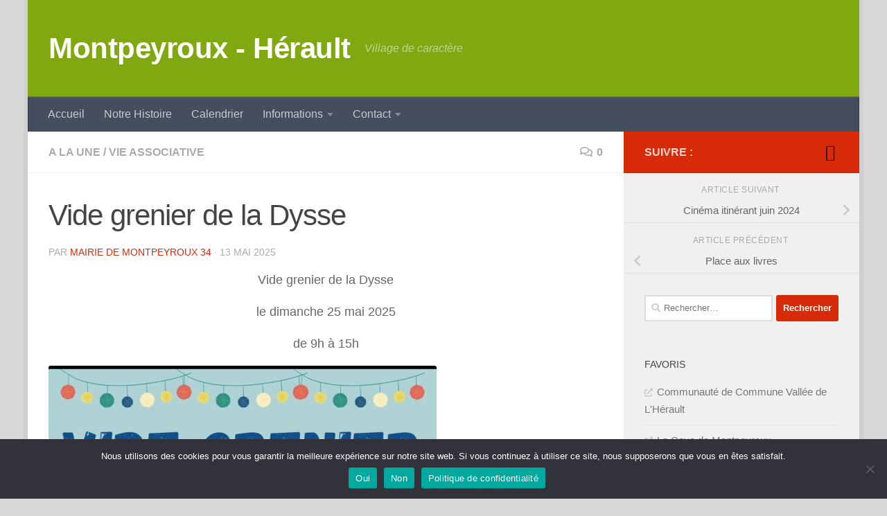

--- FILE ---
content_type: text/html; charset=UTF-8
request_url: https://montpeyroux34.com/vide-grenier-de-la-dysse/
body_size: 22513
content:
<!DOCTYPE html>
<html class="no-js" lang="fr-FR">
<head>
  <meta charset="UTF-8">
  <meta name="viewport" content="width=device-width, initial-scale=1.0">
  <link rel="profile" href="https://gmpg.org/xfn/11" />
  <link rel="pingback" href="https://montpeyroux34.com/xmlrpc.php">

  <meta name='robots' content='index, follow, max-image-preview:large, max-snippet:-1, max-video-preview:-1' />
<script>document.documentElement.className = document.documentElement.className.replace("no-js","js");</script>

	<!-- This site is optimized with the Yoast SEO plugin v26.8 - https://yoast.com/product/yoast-seo-wordpress/ -->
	<title>Vide grenier de la Dysse - Montpeyroux - Hérault</title>
	<link rel="canonical" href="https://montpeyroux34.com/vide-grenier-de-la-dysse/" />
	<meta property="og:locale" content="fr_FR" />
	<meta property="og:type" content="article" />
	<meta property="og:title" content="Vide grenier de la Dysse - Montpeyroux - Hérault" />
	<meta property="og:description" content="Vide grenier de la Dysse le dimanche 25 mai 2025 de 9h à 15h" />
	<meta property="og:url" content="https://montpeyroux34.com/vide-grenier-de-la-dysse/" />
	<meta property="og:site_name" content="Montpeyroux - Hérault" />
	<meta property="article:published_time" content="2025-05-13T16:52:13+00:00" />
	<meta property="article:modified_time" content="2025-05-13T16:52:14+00:00" />
	<meta property="og:image" content="https://montpeyroux34.com/wp-content/uploads/2025/05/Capture-decran-.-2025-05-11-a-07.20.12.jpeg" />
	<meta property="og:image:width" content="1170" />
	<meta property="og:image:height" content="1671" />
	<meta property="og:image:type" content="image/jpeg" />
	<meta name="author" content="Mairie de Montpeyroux 34" />
	<meta name="twitter:card" content="summary_large_image" />
	<meta name="twitter:label1" content="Écrit par" />
	<meta name="twitter:data1" content="Mairie de Montpeyroux 34" />
	<meta name="twitter:label2" content="Durée de lecture estimée" />
	<meta name="twitter:data2" content="1 minute" />
	<script type="application/ld+json" class="yoast-schema-graph">{"@context":"https://schema.org","@graph":[{"@type":"Article","@id":"https://montpeyroux34.com/vide-grenier-de-la-dysse/#article","isPartOf":{"@id":"https://montpeyroux34.com/vide-grenier-de-la-dysse/"},"author":{"name":"Mairie de Montpeyroux 34","@id":"https://montpeyroux34.com/#/schema/person/d553b477a7ec83c7ead9205cff9fa25d"},"headline":"Vide grenier de la Dysse","datePublished":"2025-05-13T16:52:13+00:00","dateModified":"2025-05-13T16:52:14+00:00","mainEntityOfPage":{"@id":"https://montpeyroux34.com/vide-grenier-de-la-dysse/"},"wordCount":16,"commentCount":0,"image":{"@id":"https://montpeyroux34.com/vide-grenier-de-la-dysse/#primaryimage"},"thumbnailUrl":"https://montpeyroux34.com/wp-content/uploads/2025/05/Capture-decran-.-2025-05-11-a-07.20.12.jpeg","articleSection":["A LA UNE","VIE ASSOCIATIVE"],"inLanguage":"fr-FR","potentialAction":[{"@type":"CommentAction","name":"Comment","target":["https://montpeyroux34.com/vide-grenier-de-la-dysse/#respond"]}]},{"@type":"WebPage","@id":"https://montpeyroux34.com/vide-grenier-de-la-dysse/","url":"https://montpeyroux34.com/vide-grenier-de-la-dysse/","name":"Vide grenier de la Dysse - Montpeyroux - Hérault","isPartOf":{"@id":"https://montpeyroux34.com/#website"},"primaryImageOfPage":{"@id":"https://montpeyroux34.com/vide-grenier-de-la-dysse/#primaryimage"},"image":{"@id":"https://montpeyroux34.com/vide-grenier-de-la-dysse/#primaryimage"},"thumbnailUrl":"https://montpeyroux34.com/wp-content/uploads/2025/05/Capture-decran-.-2025-05-11-a-07.20.12.jpeg","datePublished":"2025-05-13T16:52:13+00:00","dateModified":"2025-05-13T16:52:14+00:00","author":{"@id":"https://montpeyroux34.com/#/schema/person/d553b477a7ec83c7ead9205cff9fa25d"},"breadcrumb":{"@id":"https://montpeyroux34.com/vide-grenier-de-la-dysse/#breadcrumb"},"inLanguage":"fr-FR","potentialAction":[{"@type":"ReadAction","target":["https://montpeyroux34.com/vide-grenier-de-la-dysse/"]}]},{"@type":"ImageObject","inLanguage":"fr-FR","@id":"https://montpeyroux34.com/vide-grenier-de-la-dysse/#primaryimage","url":"https://montpeyroux34.com/wp-content/uploads/2025/05/Capture-decran-.-2025-05-11-a-07.20.12.jpeg","contentUrl":"https://montpeyroux34.com/wp-content/uploads/2025/05/Capture-decran-.-2025-05-11-a-07.20.12.jpeg","width":1170,"height":1671},{"@type":"BreadcrumbList","@id":"https://montpeyroux34.com/vide-grenier-de-la-dysse/#breadcrumb","itemListElement":[{"@type":"ListItem","position":1,"name":"Accueil","item":"https://montpeyroux34.com/"},{"@type":"ListItem","position":2,"name":"Vide grenier de la Dysse"}]},{"@type":"WebSite","@id":"https://montpeyroux34.com/#website","url":"https://montpeyroux34.com/","name":"Montpeyroux - Hérault","description":"Village de caractère","potentialAction":[{"@type":"SearchAction","target":{"@type":"EntryPoint","urlTemplate":"https://montpeyroux34.com/?s={search_term_string}"},"query-input":{"@type":"PropertyValueSpecification","valueRequired":true,"valueName":"search_term_string"}}],"inLanguage":"fr-FR"},{"@type":"Person","@id":"https://montpeyroux34.com/#/schema/person/d553b477a7ec83c7ead9205cff9fa25d","name":"Mairie de Montpeyroux 34","url":"https://montpeyroux34.com/author/mairie/"}]}</script>
	<!-- / Yoast SEO plugin. -->


<link rel="alternate" type="application/rss+xml" title="Montpeyroux - Hérault &raquo; Flux" href="https://montpeyroux34.com/feed/" />
<link rel="alternate" type="application/rss+xml" title="Montpeyroux - Hérault &raquo; Flux des commentaires" href="https://montpeyroux34.com/comments/feed/" />
<link rel="alternate" type="text/calendar" title="Montpeyroux - Hérault &raquo; Flux iCal" href="https://montpeyroux34.com/events/?ical=1" />
<link rel="alternate" type="application/rss+xml" title="Montpeyroux - Hérault &raquo; Vide grenier de la Dysse Flux des commentaires" href="https://montpeyroux34.com/vide-grenier-de-la-dysse/feed/" />
<link rel="alternate" title="oEmbed (JSON)" type="application/json+oembed" href="https://montpeyroux34.com/wp-json/oembed/1.0/embed?url=https%3A%2F%2Fmontpeyroux34.com%2Fvide-grenier-de-la-dysse%2F" />
<link rel="alternate" title="oEmbed (XML)" type="text/xml+oembed" href="https://montpeyroux34.com/wp-json/oembed/1.0/embed?url=https%3A%2F%2Fmontpeyroux34.com%2Fvide-grenier-de-la-dysse%2F&#038;format=xml" />
		<style>
			.lazyload,
			.lazyloading {
				max-width: 100%;
			}
		</style>
				<!-- This site uses the Google Analytics by MonsterInsights plugin v9.11.1 - Using Analytics tracking - https://www.monsterinsights.com/ -->
							<script src="//www.googletagmanager.com/gtag/js?id=G-Z7SJ3F5E4H"  data-cfasync="false" data-wpfc-render="false" async></script>
			<script data-cfasync="false" data-wpfc-render="false">
				var mi_version = '9.11.1';
				var mi_track_user = true;
				var mi_no_track_reason = '';
								var MonsterInsightsDefaultLocations = {"page_location":"https:\/\/montpeyroux34.com\/vide-grenier-de-la-dysse\/"};
								if ( typeof MonsterInsightsPrivacyGuardFilter === 'function' ) {
					var MonsterInsightsLocations = (typeof MonsterInsightsExcludeQuery === 'object') ? MonsterInsightsPrivacyGuardFilter( MonsterInsightsExcludeQuery ) : MonsterInsightsPrivacyGuardFilter( MonsterInsightsDefaultLocations );
				} else {
					var MonsterInsightsLocations = (typeof MonsterInsightsExcludeQuery === 'object') ? MonsterInsightsExcludeQuery : MonsterInsightsDefaultLocations;
				}

								var disableStrs = [
										'ga-disable-G-Z7SJ3F5E4H',
									];

				/* Function to detect opted out users */
				function __gtagTrackerIsOptedOut() {
					for (var index = 0; index < disableStrs.length; index++) {
						if (document.cookie.indexOf(disableStrs[index] + '=true') > -1) {
							return true;
						}
					}

					return false;
				}

				/* Disable tracking if the opt-out cookie exists. */
				if (__gtagTrackerIsOptedOut()) {
					for (var index = 0; index < disableStrs.length; index++) {
						window[disableStrs[index]] = true;
					}
				}

				/* Opt-out function */
				function __gtagTrackerOptout() {
					for (var index = 0; index < disableStrs.length; index++) {
						document.cookie = disableStrs[index] + '=true; expires=Thu, 31 Dec 2099 23:59:59 UTC; path=/';
						window[disableStrs[index]] = true;
					}
				}

				if ('undefined' === typeof gaOptout) {
					function gaOptout() {
						__gtagTrackerOptout();
					}
				}
								window.dataLayer = window.dataLayer || [];

				window.MonsterInsightsDualTracker = {
					helpers: {},
					trackers: {},
				};
				if (mi_track_user) {
					function __gtagDataLayer() {
						dataLayer.push(arguments);
					}

					function __gtagTracker(type, name, parameters) {
						if (!parameters) {
							parameters = {};
						}

						if (parameters.send_to) {
							__gtagDataLayer.apply(null, arguments);
							return;
						}

						if (type === 'event') {
														parameters.send_to = monsterinsights_frontend.v4_id;
							var hookName = name;
							if (typeof parameters['event_category'] !== 'undefined') {
								hookName = parameters['event_category'] + ':' + name;
							}

							if (typeof MonsterInsightsDualTracker.trackers[hookName] !== 'undefined') {
								MonsterInsightsDualTracker.trackers[hookName](parameters);
							} else {
								__gtagDataLayer('event', name, parameters);
							}
							
						} else {
							__gtagDataLayer.apply(null, arguments);
						}
					}

					__gtagTracker('js', new Date());
					__gtagTracker('set', {
						'developer_id.dZGIzZG': true,
											});
					if ( MonsterInsightsLocations.page_location ) {
						__gtagTracker('set', MonsterInsightsLocations);
					}
										__gtagTracker('config', 'G-Z7SJ3F5E4H', {"forceSSL":"true"} );
										window.gtag = __gtagTracker;										(function () {
						/* https://developers.google.com/analytics/devguides/collection/analyticsjs/ */
						/* ga and __gaTracker compatibility shim. */
						var noopfn = function () {
							return null;
						};
						var newtracker = function () {
							return new Tracker();
						};
						var Tracker = function () {
							return null;
						};
						var p = Tracker.prototype;
						p.get = noopfn;
						p.set = noopfn;
						p.send = function () {
							var args = Array.prototype.slice.call(arguments);
							args.unshift('send');
							__gaTracker.apply(null, args);
						};
						var __gaTracker = function () {
							var len = arguments.length;
							if (len === 0) {
								return;
							}
							var f = arguments[len - 1];
							if (typeof f !== 'object' || f === null || typeof f.hitCallback !== 'function') {
								if ('send' === arguments[0]) {
									var hitConverted, hitObject = false, action;
									if ('event' === arguments[1]) {
										if ('undefined' !== typeof arguments[3]) {
											hitObject = {
												'eventAction': arguments[3],
												'eventCategory': arguments[2],
												'eventLabel': arguments[4],
												'value': arguments[5] ? arguments[5] : 1,
											}
										}
									}
									if ('pageview' === arguments[1]) {
										if ('undefined' !== typeof arguments[2]) {
											hitObject = {
												'eventAction': 'page_view',
												'page_path': arguments[2],
											}
										}
									}
									if (typeof arguments[2] === 'object') {
										hitObject = arguments[2];
									}
									if (typeof arguments[5] === 'object') {
										Object.assign(hitObject, arguments[5]);
									}
									if ('undefined' !== typeof arguments[1].hitType) {
										hitObject = arguments[1];
										if ('pageview' === hitObject.hitType) {
											hitObject.eventAction = 'page_view';
										}
									}
									if (hitObject) {
										action = 'timing' === arguments[1].hitType ? 'timing_complete' : hitObject.eventAction;
										hitConverted = mapArgs(hitObject);
										__gtagTracker('event', action, hitConverted);
									}
								}
								return;
							}

							function mapArgs(args) {
								var arg, hit = {};
								var gaMap = {
									'eventCategory': 'event_category',
									'eventAction': 'event_action',
									'eventLabel': 'event_label',
									'eventValue': 'event_value',
									'nonInteraction': 'non_interaction',
									'timingCategory': 'event_category',
									'timingVar': 'name',
									'timingValue': 'value',
									'timingLabel': 'event_label',
									'page': 'page_path',
									'location': 'page_location',
									'title': 'page_title',
									'referrer' : 'page_referrer',
								};
								for (arg in args) {
																		if (!(!args.hasOwnProperty(arg) || !gaMap.hasOwnProperty(arg))) {
										hit[gaMap[arg]] = args[arg];
									} else {
										hit[arg] = args[arg];
									}
								}
								return hit;
							}

							try {
								f.hitCallback();
							} catch (ex) {
							}
						};
						__gaTracker.create = newtracker;
						__gaTracker.getByName = newtracker;
						__gaTracker.getAll = function () {
							return [];
						};
						__gaTracker.remove = noopfn;
						__gaTracker.loaded = true;
						window['__gaTracker'] = __gaTracker;
					})();
									} else {
										console.log("");
					(function () {
						function __gtagTracker() {
							return null;
						}

						window['__gtagTracker'] = __gtagTracker;
						window['gtag'] = __gtagTracker;
					})();
									}
			</script>
							<!-- / Google Analytics by MonsterInsights -->
		<style id='wp-img-auto-sizes-contain-inline-css'>
img:is([sizes=auto i],[sizes^="auto," i]){contain-intrinsic-size:3000px 1500px}
/*# sourceURL=wp-img-auto-sizes-contain-inline-css */
</style>
<style id='wp-emoji-styles-inline-css'>

	img.wp-smiley, img.emoji {
		display: inline !important;
		border: none !important;
		box-shadow: none !important;
		height: 1em !important;
		width: 1em !important;
		margin: 0 0.07em !important;
		vertical-align: -0.1em !important;
		background: none !important;
		padding: 0 !important;
	}
/*# sourceURL=wp-emoji-styles-inline-css */
</style>
<link rel='stylesheet' id='wp-block-library-css' href='https://montpeyroux34.com/wp-includes/css/dist/block-library/style.min.css?ver=6.9' media='all' />
<style id='wp-block-list-inline-css'>
ol,ul{box-sizing:border-box}:root :where(.wp-block-list.has-background){padding:1.25em 2.375em}
/*# sourceURL=https://montpeyroux34.com/wp-includes/blocks/list/style.min.css */
</style>
<style id='global-styles-inline-css'>
:root{--wp--preset--aspect-ratio--square: 1;--wp--preset--aspect-ratio--4-3: 4/3;--wp--preset--aspect-ratio--3-4: 3/4;--wp--preset--aspect-ratio--3-2: 3/2;--wp--preset--aspect-ratio--2-3: 2/3;--wp--preset--aspect-ratio--16-9: 16/9;--wp--preset--aspect-ratio--9-16: 9/16;--wp--preset--color--black: #000000;--wp--preset--color--cyan-bluish-gray: #abb8c3;--wp--preset--color--white: #ffffff;--wp--preset--color--pale-pink: #f78da7;--wp--preset--color--vivid-red: #cf2e2e;--wp--preset--color--luminous-vivid-orange: #ff6900;--wp--preset--color--luminous-vivid-amber: #fcb900;--wp--preset--color--light-green-cyan: #7bdcb5;--wp--preset--color--vivid-green-cyan: #00d084;--wp--preset--color--pale-cyan-blue: #8ed1fc;--wp--preset--color--vivid-cyan-blue: #0693e3;--wp--preset--color--vivid-purple: #9b51e0;--wp--preset--gradient--vivid-cyan-blue-to-vivid-purple: linear-gradient(135deg,rgb(6,147,227) 0%,rgb(155,81,224) 100%);--wp--preset--gradient--light-green-cyan-to-vivid-green-cyan: linear-gradient(135deg,rgb(122,220,180) 0%,rgb(0,208,130) 100%);--wp--preset--gradient--luminous-vivid-amber-to-luminous-vivid-orange: linear-gradient(135deg,rgb(252,185,0) 0%,rgb(255,105,0) 100%);--wp--preset--gradient--luminous-vivid-orange-to-vivid-red: linear-gradient(135deg,rgb(255,105,0) 0%,rgb(207,46,46) 100%);--wp--preset--gradient--very-light-gray-to-cyan-bluish-gray: linear-gradient(135deg,rgb(238,238,238) 0%,rgb(169,184,195) 100%);--wp--preset--gradient--cool-to-warm-spectrum: linear-gradient(135deg,rgb(74,234,220) 0%,rgb(151,120,209) 20%,rgb(207,42,186) 40%,rgb(238,44,130) 60%,rgb(251,105,98) 80%,rgb(254,248,76) 100%);--wp--preset--gradient--blush-light-purple: linear-gradient(135deg,rgb(255,206,236) 0%,rgb(152,150,240) 100%);--wp--preset--gradient--blush-bordeaux: linear-gradient(135deg,rgb(254,205,165) 0%,rgb(254,45,45) 50%,rgb(107,0,62) 100%);--wp--preset--gradient--luminous-dusk: linear-gradient(135deg,rgb(255,203,112) 0%,rgb(199,81,192) 50%,rgb(65,88,208) 100%);--wp--preset--gradient--pale-ocean: linear-gradient(135deg,rgb(255,245,203) 0%,rgb(182,227,212) 50%,rgb(51,167,181) 100%);--wp--preset--gradient--electric-grass: linear-gradient(135deg,rgb(202,248,128) 0%,rgb(113,206,126) 100%);--wp--preset--gradient--midnight: linear-gradient(135deg,rgb(2,3,129) 0%,rgb(40,116,252) 100%);--wp--preset--font-size--small: 13px;--wp--preset--font-size--medium: 20px;--wp--preset--font-size--large: 36px;--wp--preset--font-size--x-large: 42px;--wp--preset--spacing--20: 0.44rem;--wp--preset--spacing--30: 0.67rem;--wp--preset--spacing--40: 1rem;--wp--preset--spacing--50: 1.5rem;--wp--preset--spacing--60: 2.25rem;--wp--preset--spacing--70: 3.38rem;--wp--preset--spacing--80: 5.06rem;--wp--preset--shadow--natural: 6px 6px 9px rgba(0, 0, 0, 0.2);--wp--preset--shadow--deep: 12px 12px 50px rgba(0, 0, 0, 0.4);--wp--preset--shadow--sharp: 6px 6px 0px rgba(0, 0, 0, 0.2);--wp--preset--shadow--outlined: 6px 6px 0px -3px rgb(255, 255, 255), 6px 6px rgb(0, 0, 0);--wp--preset--shadow--crisp: 6px 6px 0px rgb(0, 0, 0);}:where(.is-layout-flex){gap: 0.5em;}:where(.is-layout-grid){gap: 0.5em;}body .is-layout-flex{display: flex;}.is-layout-flex{flex-wrap: wrap;align-items: center;}.is-layout-flex > :is(*, div){margin: 0;}body .is-layout-grid{display: grid;}.is-layout-grid > :is(*, div){margin: 0;}:where(.wp-block-columns.is-layout-flex){gap: 2em;}:where(.wp-block-columns.is-layout-grid){gap: 2em;}:where(.wp-block-post-template.is-layout-flex){gap: 1.25em;}:where(.wp-block-post-template.is-layout-grid){gap: 1.25em;}.has-black-color{color: var(--wp--preset--color--black) !important;}.has-cyan-bluish-gray-color{color: var(--wp--preset--color--cyan-bluish-gray) !important;}.has-white-color{color: var(--wp--preset--color--white) !important;}.has-pale-pink-color{color: var(--wp--preset--color--pale-pink) !important;}.has-vivid-red-color{color: var(--wp--preset--color--vivid-red) !important;}.has-luminous-vivid-orange-color{color: var(--wp--preset--color--luminous-vivid-orange) !important;}.has-luminous-vivid-amber-color{color: var(--wp--preset--color--luminous-vivid-amber) !important;}.has-light-green-cyan-color{color: var(--wp--preset--color--light-green-cyan) !important;}.has-vivid-green-cyan-color{color: var(--wp--preset--color--vivid-green-cyan) !important;}.has-pale-cyan-blue-color{color: var(--wp--preset--color--pale-cyan-blue) !important;}.has-vivid-cyan-blue-color{color: var(--wp--preset--color--vivid-cyan-blue) !important;}.has-vivid-purple-color{color: var(--wp--preset--color--vivid-purple) !important;}.has-black-background-color{background-color: var(--wp--preset--color--black) !important;}.has-cyan-bluish-gray-background-color{background-color: var(--wp--preset--color--cyan-bluish-gray) !important;}.has-white-background-color{background-color: var(--wp--preset--color--white) !important;}.has-pale-pink-background-color{background-color: var(--wp--preset--color--pale-pink) !important;}.has-vivid-red-background-color{background-color: var(--wp--preset--color--vivid-red) !important;}.has-luminous-vivid-orange-background-color{background-color: var(--wp--preset--color--luminous-vivid-orange) !important;}.has-luminous-vivid-amber-background-color{background-color: var(--wp--preset--color--luminous-vivid-amber) !important;}.has-light-green-cyan-background-color{background-color: var(--wp--preset--color--light-green-cyan) !important;}.has-vivid-green-cyan-background-color{background-color: var(--wp--preset--color--vivid-green-cyan) !important;}.has-pale-cyan-blue-background-color{background-color: var(--wp--preset--color--pale-cyan-blue) !important;}.has-vivid-cyan-blue-background-color{background-color: var(--wp--preset--color--vivid-cyan-blue) !important;}.has-vivid-purple-background-color{background-color: var(--wp--preset--color--vivid-purple) !important;}.has-black-border-color{border-color: var(--wp--preset--color--black) !important;}.has-cyan-bluish-gray-border-color{border-color: var(--wp--preset--color--cyan-bluish-gray) !important;}.has-white-border-color{border-color: var(--wp--preset--color--white) !important;}.has-pale-pink-border-color{border-color: var(--wp--preset--color--pale-pink) !important;}.has-vivid-red-border-color{border-color: var(--wp--preset--color--vivid-red) !important;}.has-luminous-vivid-orange-border-color{border-color: var(--wp--preset--color--luminous-vivid-orange) !important;}.has-luminous-vivid-amber-border-color{border-color: var(--wp--preset--color--luminous-vivid-amber) !important;}.has-light-green-cyan-border-color{border-color: var(--wp--preset--color--light-green-cyan) !important;}.has-vivid-green-cyan-border-color{border-color: var(--wp--preset--color--vivid-green-cyan) !important;}.has-pale-cyan-blue-border-color{border-color: var(--wp--preset--color--pale-cyan-blue) !important;}.has-vivid-cyan-blue-border-color{border-color: var(--wp--preset--color--vivid-cyan-blue) !important;}.has-vivid-purple-border-color{border-color: var(--wp--preset--color--vivid-purple) !important;}.has-vivid-cyan-blue-to-vivid-purple-gradient-background{background: var(--wp--preset--gradient--vivid-cyan-blue-to-vivid-purple) !important;}.has-light-green-cyan-to-vivid-green-cyan-gradient-background{background: var(--wp--preset--gradient--light-green-cyan-to-vivid-green-cyan) !important;}.has-luminous-vivid-amber-to-luminous-vivid-orange-gradient-background{background: var(--wp--preset--gradient--luminous-vivid-amber-to-luminous-vivid-orange) !important;}.has-luminous-vivid-orange-to-vivid-red-gradient-background{background: var(--wp--preset--gradient--luminous-vivid-orange-to-vivid-red) !important;}.has-very-light-gray-to-cyan-bluish-gray-gradient-background{background: var(--wp--preset--gradient--very-light-gray-to-cyan-bluish-gray) !important;}.has-cool-to-warm-spectrum-gradient-background{background: var(--wp--preset--gradient--cool-to-warm-spectrum) !important;}.has-blush-light-purple-gradient-background{background: var(--wp--preset--gradient--blush-light-purple) !important;}.has-blush-bordeaux-gradient-background{background: var(--wp--preset--gradient--blush-bordeaux) !important;}.has-luminous-dusk-gradient-background{background: var(--wp--preset--gradient--luminous-dusk) !important;}.has-pale-ocean-gradient-background{background: var(--wp--preset--gradient--pale-ocean) !important;}.has-electric-grass-gradient-background{background: var(--wp--preset--gradient--electric-grass) !important;}.has-midnight-gradient-background{background: var(--wp--preset--gradient--midnight) !important;}.has-small-font-size{font-size: var(--wp--preset--font-size--small) !important;}.has-medium-font-size{font-size: var(--wp--preset--font-size--medium) !important;}.has-large-font-size{font-size: var(--wp--preset--font-size--large) !important;}.has-x-large-font-size{font-size: var(--wp--preset--font-size--x-large) !important;}
/*# sourceURL=global-styles-inline-css */
</style>

<style id='classic-theme-styles-inline-css'>
/*! This file is auto-generated */
.wp-block-button__link{color:#fff;background-color:#32373c;border-radius:9999px;box-shadow:none;text-decoration:none;padding:calc(.667em + 2px) calc(1.333em + 2px);font-size:1.125em}.wp-block-file__button{background:#32373c;color:#fff;text-decoration:none}
/*# sourceURL=/wp-includes/css/classic-themes.min.css */
</style>
<link rel='stylesheet' id='foobox-free-min-css' href='https://montpeyroux34.com/wp-content/plugins/foobox-image-lightbox/free/css/foobox.free.min.css?ver=2.7.41' media='all' />
<link rel='stylesheet' id='contact-form-7-css' href='https://montpeyroux34.com/wp-content/plugins/contact-form-7/includes/css/styles.css?ver=6.1.4' media='all' />
<link rel='stylesheet' id='cookie-notice-front-css' href='https://montpeyroux34.com/wp-content/plugins/cookie-notice/css/front.min.css?ver=2.5.11' media='all' />
<link rel='stylesheet' id='fancybox-style-css' href='https://montpeyroux34.com/wp-content/plugins/light/css/jquery.fancybox.css?ver=6.9' media='all' />
<link rel='stylesheet' id='sidebar-login-css' href='https://montpeyroux34.com/wp-content/plugins/sidebar-login/build/sidebar-login.css?ver=1603534076' media='all' />
<link rel='stylesheet' id='hueman-main-style-css' href='https://montpeyroux34.com/wp-content/themes/hueman/assets/front/css/main.min.css?ver=3.7.27' media='all' />
<style id='hueman-main-style-inline-css'>
body { font-family:Arial, sans-serif;font-size:1.00rem }@media only screen and (min-width: 720px) {
        .nav > li { font-size:1.00rem; }
      }.boxed #wrapper, .container-inner { max-width: 1200px; }@media only screen and (min-width: 720px) {
                .boxed .desktop-sticky {
                  width: 1200px;
                }
              }::selection { background-color: #d62a08; }
::-moz-selection { background-color: #d62a08; }a,a>span.hu-external::after,.themeform label .required,#flexslider-featured .flex-direction-nav .flex-next:hover,#flexslider-featured .flex-direction-nav .flex-prev:hover,.post-hover:hover .post-title a,.post-title a:hover,.sidebar.s1 .post-nav li a:hover i,.content .post-nav li a:hover i,.post-related a:hover,.sidebar.s1 .widget_rss ul li a,#footer .widget_rss ul li a,.sidebar.s1 .widget_calendar a,#footer .widget_calendar a,.sidebar.s1 .alx-tab .tab-item-category a,.sidebar.s1 .alx-posts .post-item-category a,.sidebar.s1 .alx-tab li:hover .tab-item-title a,.sidebar.s1 .alx-tab li:hover .tab-item-comment a,.sidebar.s1 .alx-posts li:hover .post-item-title a,#footer .alx-tab .tab-item-category a,#footer .alx-posts .post-item-category a,#footer .alx-tab li:hover .tab-item-title a,#footer .alx-tab li:hover .tab-item-comment a,#footer .alx-posts li:hover .post-item-title a,.comment-tabs li.active a,.comment-awaiting-moderation,.child-menu a:hover,.child-menu .current_page_item > a,.wp-pagenavi a{ color: #d62a08; }input[type="submit"],.themeform button[type="submit"],.sidebar.s1 .sidebar-top,.sidebar.s1 .sidebar-toggle,#flexslider-featured .flex-control-nav li a.flex-active,.post-tags a:hover,.sidebar.s1 .widget_calendar caption,#footer .widget_calendar caption,.author-bio .bio-avatar:after,.commentlist li.bypostauthor > .comment-body:after,.commentlist li.comment-author-admin > .comment-body:after{ background-color: #d62a08; }.post-format .format-container { border-color: #d62a08; }.sidebar.s1 .alx-tabs-nav li.active a,#footer .alx-tabs-nav li.active a,.comment-tabs li.active a,.wp-pagenavi a:hover,.wp-pagenavi a:active,.wp-pagenavi span.current{ border-bottom-color: #d62a08!important; }.sidebar.s2 .post-nav li a:hover i,
.sidebar.s2 .widget_rss ul li a,
.sidebar.s2 .widget_calendar a,
.sidebar.s2 .alx-tab .tab-item-category a,
.sidebar.s2 .alx-posts .post-item-category a,
.sidebar.s2 .alx-tab li:hover .tab-item-title a,
.sidebar.s2 .alx-tab li:hover .tab-item-comment a,
.sidebar.s2 .alx-posts li:hover .post-item-title a { color: #d62a08; }
.sidebar.s2 .sidebar-top,.sidebar.s2 .sidebar-toggle,.post-comments,.jp-play-bar,.jp-volume-bar-value,.sidebar.s2 .widget_calendar caption{ background-color: #d62a08; }.sidebar.s2 .alx-tabs-nav li.active a { border-bottom-color: #d62a08; }
.post-comments::before { border-right-color: #d62a08; }
      .search-expand,
              #nav-topbar.nav-container { background-color: #1e73be}@media only screen and (min-width: 720px) {
                #nav-topbar .nav ul { background-color: #1e73be; }
              }.is-scrolled #header .nav-container.desktop-sticky,
              .is-scrolled #header .search-expand { background-color: #1e73be; background-color: rgba(30,115,190,0.90) }.is-scrolled .topbar-transparent #nav-topbar.desktop-sticky .nav ul { background-color: #1e73be; background-color: rgba(30,115,190,0.95) }#header { background-color: #80a911; }
@media only screen and (min-width: 720px) {
  #nav-header .nav ul { background-color: #80a911; }
}
        #header #nav-mobile { background-color: #33363b; }.is-scrolled #header #nav-mobile { background-color: #33363b; background-color: rgba(51,54,59,0.90) }#nav-header.nav-container, #main-header-search .search-expand { background-color: ; }
@media only screen and (min-width: 720px) {
  #nav-header .nav ul { background-color: ; }
}
        #footer-bottom { background-color: #878787; }.site-title a img { max-height: 42px; }img { -webkit-border-radius: 3px; border-radius: 3px; }body { background-color: #d8d8d8; }
/*# sourceURL=hueman-main-style-inline-css */
</style>
<link rel='stylesheet' id='hueman-font-awesome-css' href='https://montpeyroux34.com/wp-content/themes/hueman/assets/front/css/font-awesome.min.css?ver=3.7.27' media='all' />
<script src="https://montpeyroux34.com/wp-content/plugins/google-analytics-for-wordpress/assets/js/frontend-gtag.min.js?ver=9.11.1" id="monsterinsights-frontend-script-js" async data-wp-strategy="async"></script>
<script data-cfasync="false" data-wpfc-render="false" id='monsterinsights-frontend-script-js-extra'>var monsterinsights_frontend = {"js_events_tracking":"true","download_extensions":"doc,pdf,ppt,zip,xls,docx,pptx,xlsx","inbound_paths":"[]","home_url":"https:\/\/montpeyroux34.com","hash_tracking":"false","v4_id":"G-Z7SJ3F5E4H"};</script>
<script id="cookie-notice-front-js-before">
var cnArgs = {"ajaxUrl":"https:\/\/montpeyroux34.com\/wp-admin\/admin-ajax.php","nonce":"c94b1dd4c9","hideEffect":"fade","position":"bottom","onScroll":false,"onScrollOffset":100,"onClick":false,"cookieName":"cookie_notice_accepted","cookieTime":2592000,"cookieTimeRejected":2592000,"globalCookie":false,"redirection":false,"cache":false,"revokeCookies":false,"revokeCookiesOpt":"automatic"};

//# sourceURL=cookie-notice-front-js-before
</script>
<script src="https://montpeyroux34.com/wp-content/plugins/cookie-notice/js/front.min.js?ver=2.5.11" id="cookie-notice-front-js"></script>
<script src="https://montpeyroux34.com/wp-includes/js/jquery/jquery.min.js?ver=3.7.1" id="jquery-core-js"></script>
<script src="https://montpeyroux34.com/wp-includes/js/jquery/jquery-migrate.min.js?ver=3.4.1" id="jquery-migrate-js"></script>
<script id="foobox-free-min-js-before">
/* Run FooBox FREE (v2.7.41) */
var FOOBOX = window.FOOBOX = {
	ready: true,
	disableOthers: false,
	o: {wordpress: { enabled: true }, captions: { dataTitle: ["captionTitle","title"], dataDesc: ["captionDesc","description"] }, rel: '', excludes:'.fbx-link,.nofoobox,.nolightbox,a[href*="pinterest.com/pin/create/button/"]', affiliate : { enabled: false }, error: "Impossible de charger l’élément"},
	selectors: [
		".foogallery-container.foogallery-lightbox-foobox", ".foogallery-container.foogallery-lightbox-foobox-free", ".gallery", ".wp-block-gallery", ".wp-caption", ".wp-block-image", "a:has(img[class*=wp-image-])", ".foobox"
	],
	pre: function( $ ){
		// Custom JavaScript (Pre)
		
	},
	post: function( $ ){
		// Custom JavaScript (Post)
		
		// Custom Captions Code
		
	},
	custom: function( $ ){
		// Custom Extra JS
		
	}
};
//# sourceURL=foobox-free-min-js-before
</script>
<script src="https://montpeyroux34.com/wp-content/plugins/foobox-image-lightbox/free/js/foobox.free.min.js?ver=2.7.41" id="foobox-free-min-js"></script>
<link rel="https://api.w.org/" href="https://montpeyroux34.com/wp-json/" /><link rel="alternate" title="JSON" type="application/json" href="https://montpeyroux34.com/wp-json/wp/v2/posts/9806" /><link rel="EditURI" type="application/rsd+xml" title="RSD" href="https://montpeyroux34.com/xmlrpc.php?rsd" />
<meta name="generator" content="WordPress 6.9" />
<link rel='shortlink' href='https://montpeyroux34.com/?p=9806' />
<meta name="tec-api-version" content="v1"><meta name="tec-api-origin" content="https://montpeyroux34.com"><link rel="alternate" href="https://montpeyroux34.com/wp-json/tribe/events/v1/" />		<script>
			document.documentElement.className = document.documentElement.className.replace('no-js', 'js');
		</script>
				<style>
			.no-js img.lazyload {
				display: none;
			}

			figure.wp-block-image img.lazyloading {
				min-width: 150px;
			}

			.lazyload,
			.lazyloading {
				--smush-placeholder-width: 100px;
				--smush-placeholder-aspect-ratio: 1/1;
				width: var(--smush-image-width, var(--smush-placeholder-width)) !important;
				aspect-ratio: var(--smush-image-aspect-ratio, var(--smush-placeholder-aspect-ratio)) !important;
			}

						.lazyload, .lazyloading {
				opacity: 0;
			}

			.lazyloaded {
				opacity: 1;
				transition: opacity 400ms;
				transition-delay: 0ms;
			}

					</style>
		    <link rel="preload" as="font" type="font/woff2" href="https://montpeyroux34.com/wp-content/themes/hueman/assets/front/webfonts/fa-brands-400.woff2?v=5.15.2" crossorigin="anonymous"/>
    <link rel="preload" as="font" type="font/woff2" href="https://montpeyroux34.com/wp-content/themes/hueman/assets/front/webfonts/fa-regular-400.woff2?v=5.15.2" crossorigin="anonymous"/>
    <link rel="preload" as="font" type="font/woff2" href="https://montpeyroux34.com/wp-content/themes/hueman/assets/front/webfonts/fa-solid-900.woff2?v=5.15.2" crossorigin="anonymous"/>
  <!--[if lt IE 9]>
<script src="https://montpeyroux34.com/wp-content/themes/hueman/assets/front/js/ie/html5shiv-printshiv.min.js"></script>
<script src="https://montpeyroux34.com/wp-content/themes/hueman/assets/front/js/ie/selectivizr.js"></script>
<![endif]-->
<link rel='stylesheet' id='mailpoet_custom_fonts_0-css' href='https://fonts.googleapis.com/css?family=Abril+FatFace%3A400%2C400i%2C700%2C700i%7CAlegreya%3A400%2C400i%2C700%2C700i%7CAlegreya+Sans%3A400%2C400i%2C700%2C700i%7CAmatic+SC%3A400%2C400i%2C700%2C700i%7CAnonymous+Pro%3A400%2C400i%2C700%2C700i%7CArchitects+Daughter%3A400%2C400i%2C700%2C700i%7CArchivo%3A400%2C400i%2C700%2C700i%7CArchivo+Narrow%3A400%2C400i%2C700%2C700i%7CAsap%3A400%2C400i%2C700%2C700i%7CBarlow%3A400%2C400i%2C700%2C700i%7CBioRhyme%3A400%2C400i%2C700%2C700i%7CBonbon%3A400%2C400i%2C700%2C700i%7CCabin%3A400%2C400i%2C700%2C700i%7CCairo%3A400%2C400i%2C700%2C700i%7CCardo%3A400%2C400i%2C700%2C700i%7CChivo%3A400%2C400i%2C700%2C700i%7CConcert+One%3A400%2C400i%2C700%2C700i%7CCormorant%3A400%2C400i%2C700%2C700i%7CCrimson+Text%3A400%2C400i%2C700%2C700i%7CEczar%3A400%2C400i%2C700%2C700i%7CExo+2%3A400%2C400i%2C700%2C700i%7CFira+Sans%3A400%2C400i%2C700%2C700i%7CFjalla+One%3A400%2C400i%2C700%2C700i%7CFrank+Ruhl+Libre%3A400%2C400i%2C700%2C700i%7CGreat+Vibes%3A400%2C400i%2C700%2C700i&#038;ver=6.9' media='all' />
<link rel='stylesheet' id='mailpoet_custom_fonts_1-css' href='https://fonts.googleapis.com/css?family=Heebo%3A400%2C400i%2C700%2C700i%7CIBM+Plex%3A400%2C400i%2C700%2C700i%7CInconsolata%3A400%2C400i%2C700%2C700i%7CIndie+Flower%3A400%2C400i%2C700%2C700i%7CInknut+Antiqua%3A400%2C400i%2C700%2C700i%7CInter%3A400%2C400i%2C700%2C700i%7CKarla%3A400%2C400i%2C700%2C700i%7CLibre+Baskerville%3A400%2C400i%2C700%2C700i%7CLibre+Franklin%3A400%2C400i%2C700%2C700i%7CMontserrat%3A400%2C400i%2C700%2C700i%7CNeuton%3A400%2C400i%2C700%2C700i%7CNotable%3A400%2C400i%2C700%2C700i%7CNothing+You+Could+Do%3A400%2C400i%2C700%2C700i%7CNoto+Sans%3A400%2C400i%2C700%2C700i%7CNunito%3A400%2C400i%2C700%2C700i%7COld+Standard+TT%3A400%2C400i%2C700%2C700i%7COxygen%3A400%2C400i%2C700%2C700i%7CPacifico%3A400%2C400i%2C700%2C700i%7CPoppins%3A400%2C400i%2C700%2C700i%7CProza+Libre%3A400%2C400i%2C700%2C700i%7CPT+Sans%3A400%2C400i%2C700%2C700i%7CPT+Serif%3A400%2C400i%2C700%2C700i%7CRakkas%3A400%2C400i%2C700%2C700i%7CReenie+Beanie%3A400%2C400i%2C700%2C700i%7CRoboto+Slab%3A400%2C400i%2C700%2C700i&#038;ver=6.9' media='all' />
<link rel='stylesheet' id='mailpoet_custom_fonts_2-css' href='https://fonts.googleapis.com/css?family=Ropa+Sans%3A400%2C400i%2C700%2C700i%7CRubik%3A400%2C400i%2C700%2C700i%7CShadows+Into+Light%3A400%2C400i%2C700%2C700i%7CSpace+Mono%3A400%2C400i%2C700%2C700i%7CSpectral%3A400%2C400i%2C700%2C700i%7CSue+Ellen+Francisco%3A400%2C400i%2C700%2C700i%7CTitillium+Web%3A400%2C400i%2C700%2C700i%7CUbuntu%3A400%2C400i%2C700%2C700i%7CVarela%3A400%2C400i%2C700%2C700i%7CVollkorn%3A400%2C400i%2C700%2C700i%7CWork+Sans%3A400%2C400i%2C700%2C700i%7CYatra+One%3A400%2C400i%2C700%2C700i&#038;ver=6.9' media='all' />
<link rel='stylesheet' id='mailpoet_public-css' href='https://montpeyroux34.com/wp-content/plugins/mailpoet/assets/dist/css/mailpoet-public.b1f0906e.css?ver=6.9' media='all' />
</head>

<body class="wp-singular post-template-default single single-post postid-9806 single-format-standard wp-custom-logo wp-embed-responsive wp-theme-hueman cookies-not-set tribe-no-js page-template-hueman metaslider-plugin col-2cl boxed header-desktop-sticky header-mobile-sticky hueman-3-7-27 chrome">
<div id="wrapper">
  <a class="screen-reader-text skip-link" href="#content">Skip to content</a>
  
  <header id="header" class="main-menu-mobile-on one-mobile-menu main_menu header-ads-desktop  topbar-transparent no-header-img">
        <nav class="nav-container group mobile-menu mobile-sticky " id="nav-mobile" data-menu-id="header-1">
  <div class="mobile-title-logo-in-header"><p class="site-title">                  <a class="custom-logo-link" href="https://montpeyroux34.com/" rel="home" title="Montpeyroux - Hérault | Page d'accueil">Montpeyroux - Hérault</a>                </p></div>
        
                    <!-- <div class="ham__navbar-toggler collapsed" aria-expanded="false">
          <div class="ham__navbar-span-wrapper">
            <span class="ham-toggler-menu__span"></span>
          </div>
        </div> -->
        <button class="ham__navbar-toggler-two collapsed" title="Menu" aria-expanded="false">
          <span class="ham__navbar-span-wrapper">
            <span class="line line-1"></span>
            <span class="line line-2"></span>
            <span class="line line-3"></span>
          </span>
        </button>
            
      <div class="nav-text"></div>
      <div class="nav-wrap container">
                  <ul class="nav container-inner group mobile-search">
                            <li>
                  <form role="search" method="get" class="search-form" action="https://montpeyroux34.com/">
				<label>
					<span class="screen-reader-text">Rechercher :</span>
					<input type="search" class="search-field" placeholder="Rechercher…" value="" name="s" />
				</label>
				<input type="submit" class="search-submit" value="Rechercher" />
			</form>                </li>
                      </ul>
                <ul id="menu-menu-1" class="nav container-inner group"><li id="menu-item-95" class="menu-item menu-item-type-custom menu-item-object-custom menu-item-home menu-item-95"><a href="https://montpeyroux34.com/">Accueil</a></li>
<li id="menu-item-90" class="menu-item menu-item-type-post_type menu-item-object-page menu-item-90"><a href="https://montpeyroux34.com/histoire-montpeyroux-herault/">Notre Histoire</a></li>
<li id="menu-item-138" class="menu-item menu-item-type-custom menu-item-object-custom menu-item-138"><a href="https://montpeyroux34.com/?post_type=tribe_events">Calendrier</a></li>
<li id="menu-item-6928" class="menu-item menu-item-type-post_type menu-item-object-page menu-item-has-children menu-item-6928"><a href="https://montpeyroux34.com/informations/">Informations</a>
<ul class="sub-menu">
	<li id="menu-item-104" class="menu-item menu-item-type-post_type menu-item-object-page menu-item-has-children menu-item-104"><a href="https://montpeyroux34.com/conseil-municipal/">Conseil municipal</a>
	<ul class="sub-menu">
		<li id="menu-item-2626" class="menu-item menu-item-type-post_type menu-item-object-page menu-item-2626"><a href="https://montpeyroux34.com/composition-du-conseil-municipal/">Composition du conseil municipal</a></li>
		<li id="menu-item-829" class="menu-item menu-item-type-post_type menu-item-object-page menu-item-829"><a href="https://montpeyroux34.com/commissions-municipales/">Commissions municipales</a></li>
		<li id="menu-item-9692" class="menu-item menu-item-type-post_type menu-item-object-page menu-item-has-children menu-item-9692"><a href="https://montpeyroux34.com/liste-des-deliberations-du-conseil-municipal-2/">Liste des délibérations du Conseil Municipal</a>
		<ul class="sub-menu">
			<li id="menu-item-7959" class="menu-item menu-item-type-post_type menu-item-object-page menu-item-7959"><a href="https://montpeyroux34.com/liste-des-deliberations-du-conseil-municipal/">Liste des délibérations du Conseil Municipal 2022-2024</a></li>
			<li id="menu-item-9687" class="menu-item menu-item-type-post_type menu-item-object-page menu-item-9687"><a href="https://montpeyroux34.com/liste-des-deliberations-du-conseil-municipal-2025/">Liste des délibérations du Conseil Municipal 2025</a></li>
		</ul>
</li>
		<li id="menu-item-6486" class="menu-item menu-item-type-post_type menu-item-object-page menu-item-has-children menu-item-6486"><a href="https://montpeyroux34.com/proces-verbaux/">Comptes rendus conseil municipal</a>
		<ul class="sub-menu">
			<li id="menu-item-9684" class="menu-item menu-item-type-post_type menu-item-object-page menu-item-9684"><a href="https://montpeyroux34.com/proces-verbaux-2025/">Procès verbaux 2025</a></li>
			<li id="menu-item-9235" class="menu-item menu-item-type-post_type menu-item-object-page menu-item-9235"><a href="https://montpeyroux34.com/proces-verbaux-2024/">Procès verbaux 2024</a></li>
			<li id="menu-item-8866" class="menu-item menu-item-type-post_type menu-item-object-page menu-item-8866"><a href="https://montpeyroux34.com/proces-verbaux-2023/">Procés verbaux 2023</a></li>
			<li id="menu-item-7678" class="menu-item menu-item-type-post_type menu-item-object-page menu-item-7678"><a href="https://montpeyroux34.com/comptes-rendus-2022/">Comptes rendus et Procès verbaux 2022</a></li>
			<li id="menu-item-6483" class="menu-item menu-item-type-post_type menu-item-object-page menu-item-6483"><a href="https://montpeyroux34.com/proces-verbaux-2021/">Comptes rendus 2021</a></li>
			<li id="menu-item-5183" class="menu-item menu-item-type-post_type menu-item-object-page menu-item-5183"><a href="https://montpeyroux34.com/proces-verbaux-2020/">Procès verbaux 2020</a></li>
			<li id="menu-item-4437" class="menu-item menu-item-type-post_type menu-item-object-page menu-item-4437"><a href="https://montpeyroux34.com/proces-verbaux-2019/">Procès verbaux 2019</a></li>
			<li id="menu-item-3299" class="menu-item menu-item-type-post_type menu-item-object-page menu-item-3299"><a href="https://montpeyroux34.com/proces-verbaux-2018/">Procès verbaux 2018</a></li>
			<li id="menu-item-2719" class="menu-item menu-item-type-post_type menu-item-object-page menu-item-2719"><a href="https://montpeyroux34.com/proces-verbaux-2017/">Procès verbaux 2017</a></li>
			<li id="menu-item-1340" class="menu-item menu-item-type-post_type menu-item-object-page menu-item-1340"><a href="https://montpeyroux34.com/proces-verbaux-2016/">Procès verbaux 2016</a></li>
			<li id="menu-item-462" class="menu-item menu-item-type-post_type menu-item-object-page menu-item-462"><a href="https://montpeyroux34.com/proces-verbaux-2015/">Procès verbaux 2015</a></li>
		</ul>
</li>
		<li id="menu-item-244" class="menu-item menu-item-type-post_type menu-item-object-page menu-item-244"><a href="https://montpeyroux34.com/tarifs-municipaux/">Tarifs municipaux</a></li>
	</ul>
</li>
	<li id="menu-item-6376" class="menu-item menu-item-type-post_type menu-item-object-page menu-item-has-children menu-item-6376"><a href="https://montpeyroux34.com/urbanisme-2/">Urbanisme</a>
	<ul class="sub-menu">
		<li id="menu-item-1427" class="menu-item menu-item-type-post_type menu-item-object-page menu-item-1427"><a href="https://montpeyroux34.com/urbanisme/">Autorisation d’urbanisme</a></li>
		<li id="menu-item-4371" class="menu-item menu-item-type-post_type menu-item-object-page menu-item-4371"><a href="https://montpeyroux34.com/plu/">PLU</a></li>
		<li id="menu-item-9547" class="menu-item menu-item-type-post_type menu-item-object-page menu-item-9547"><a href="https://montpeyroux34.com/mise-en-compatibilite-du-plu-avec-le-scot/">Mise en compatibilité du PLU avec le SCOT</a></li>
		<li id="menu-item-9443" class="menu-item menu-item-type-post_type menu-item-object-page menu-item-9443"><a href="https://montpeyroux34.com/compte-rendu-de-la-reunion-publique-du-17-septembre-2024/">Compte rendu de la réunion publique du 17 septembre 2024</a></li>
	</ul>
</li>
	<li id="menu-item-263" class="menu-item menu-item-type-post_type menu-item-object-page menu-item-has-children menu-item-263"><a href="https://montpeyroux34.com/demarches-administratives/">Administratif</a>
	<ul class="sub-menu">
		<li id="menu-item-260" class="menu-item menu-item-type-post_type menu-item-object-page menu-item-260"><a href="https://montpeyroux34.com/etat-civil/">Etat Civil</a></li>
		<li id="menu-item-279" class="menu-item menu-item-type-post_type menu-item-object-page menu-item-279"><a href="https://montpeyroux34.com/carte-identite-passeport/">Carte d’identité et Passeport</a></li>
		<li id="menu-item-275" class="menu-item menu-item-type-post_type menu-item-object-page menu-item-275"><a href="https://montpeyroux34.com/cimetiere/">Cimetière</a></li>
		<li id="menu-item-285" class="menu-item menu-item-type-post_type menu-item-object-page menu-item-285"><a href="https://montpeyroux34.com/elections/">Elections</a></li>
		<li id="menu-item-294" class="menu-item menu-item-type-post_type menu-item-object-page menu-item-294"><a href="https://montpeyroux34.com/?page_id=293">Véhicules</a></li>
		<li id="menu-item-288" class="menu-item menu-item-type-post_type menu-item-object-page menu-item-288"><a href="https://montpeyroux34.com/?page_id=287">Recensement citoyen</a></li>
		<li id="menu-item-1094" class="menu-item menu-item-type-post_type menu-item-object-page menu-item-1094"><a href="https://montpeyroux34.com/marches-publics-2/">Marchés Publics</a></li>
		<li id="menu-item-291" class="menu-item menu-item-type-post_type menu-item-object-page menu-item-291"><a href="https://montpeyroux34.com/etrangers/">Etrangers</a></li>
	</ul>
</li>
	<li id="menu-item-6386" class="menu-item menu-item-type-post_type menu-item-object-page menu-item-has-children menu-item-6386"><a href="https://montpeyroux34.com/les-echos/">Journal municipal</a>
	<ul class="sub-menu">
		<li id="menu-item-9636" class="menu-item menu-item-type-post_type menu-item-object-page menu-item-9636"><a href="https://montpeyroux34.com/les-echos-2025/">Les Echos 2025</a></li>
		<li id="menu-item-9159" class="menu-item menu-item-type-post_type menu-item-object-page menu-item-9159"><a href="https://montpeyroux34.com/les-echos-2024/">Les Echos 2024</a></li>
		<li id="menu-item-8339" class="menu-item menu-item-type-post_type menu-item-object-page menu-item-8339"><a href="https://montpeyroux34.com/les-echos-2023/">Les Echos 2023</a></li>
		<li id="menu-item-7352" class="menu-item menu-item-type-post_type menu-item-object-page menu-item-7352"><a href="https://montpeyroux34.com/les-echos-2022/">Les Echos 2022</a></li>
		<li id="menu-item-6372" class="menu-item menu-item-type-post_type menu-item-object-page menu-item-6372"><a href="https://montpeyroux34.com/les-echos-2021/">Les Echos 2021</a></li>
		<li id="menu-item-5180" class="menu-item menu-item-type-post_type menu-item-object-page menu-item-5180"><a href="https://montpeyroux34.com/les-echos-2020/">Les Echos 2020</a></li>
		<li id="menu-item-4621" class="menu-item menu-item-type-post_type menu-item-object-page menu-item-4621"><a href="https://montpeyroux34.com/les-echos-2019/">Les Echos 2019</a></li>
		<li id="menu-item-3297" class="menu-item menu-item-type-post_type menu-item-object-page menu-item-3297"><a href="https://montpeyroux34.com/les-echos-2018/">Les Echos 2018</a></li>
		<li id="menu-item-2713" class="menu-item menu-item-type-post_type menu-item-object-page menu-item-2713"><a href="https://montpeyroux34.com/les-echos-2017/">Les Echos 2017</a></li>
		<li id="menu-item-1344" class="menu-item menu-item-type-post_type menu-item-object-page menu-item-1344"><a href="https://montpeyroux34.com/les-echos-2016/">Les Echos 2016</a></li>
		<li id="menu-item-99" class="menu-item menu-item-type-post_type menu-item-object-page menu-item-99"><a href="https://montpeyroux34.com/2015-2/">Les Echos 2015</a></li>
	</ul>
</li>
</ul>
</li>
<li id="menu-item-110" class="menu-item menu-item-type-post_type menu-item-object-page menu-item-has-children menu-item-110"><a href="https://montpeyroux34.com/contact/">Contact</a>
<ul class="sub-menu">
	<li id="menu-item-100" class="menu-item menu-item-type-post_type menu-item-object-page menu-item-100"><a href="https://montpeyroux34.com/acces-au-village/">Accès au Village</a></li>
	<li id="menu-item-87" class="menu-item menu-item-type-post_type menu-item-object-page menu-item-has-children menu-item-87"><a href="https://montpeyroux34.com/adresses/">Adresses</a>
	<ul class="sub-menu">
		<li id="menu-item-93" class="menu-item menu-item-type-post_type menu-item-object-page menu-item-93"><a href="https://montpeyroux34.com/mairie/">Mairie</a></li>
		<li id="menu-item-107" class="menu-item menu-item-type-post_type menu-item-object-page menu-item-107"><a href="https://montpeyroux34.com/service-technique/">Service technique</a></li>
		<li id="menu-item-86" class="menu-item menu-item-type-post_type menu-item-object-page menu-item-86"><a href="https://montpeyroux34.com/ecole/">Ecole et Accueil de Loisirs</a></li>
		<li id="menu-item-363" class="menu-item menu-item-type-post_type menu-item-object-page menu-item-363"><a href="https://montpeyroux34.com/c-c-a-s/">C.C.A.S</a></li>
		<li id="menu-item-963" class="menu-item menu-item-type-post_type menu-item-object-page menu-item-963"><a href="https://montpeyroux34.com/agence-postale-communale/">Agence Postale Communale</a></li>
		<li id="menu-item-473" class="menu-item menu-item-type-post_type menu-item-object-page menu-item-473"><a href="https://montpeyroux34.com/dechetterie/">Déchèterie et ramassages des poubelles</a></li>
		<li id="menu-item-92" class="menu-item menu-item-type-post_type menu-item-object-page menu-item-92"><a href="https://montpeyroux34.com/syndicat-intercommunal-des-eaux-du-pic-baudille/">Service des Eaux de la CCVH</a></li>
		<li id="menu-item-94" class="menu-item menu-item-type-post_type menu-item-object-page menu-item-94"><a href="https://montpeyroux34.com/bibliotheque/">Médiathéque</a></li>
		<li id="menu-item-654" class="menu-item menu-item-type-post_type menu-item-object-page menu-item-654"><a href="https://montpeyroux34.com/assistantes-maternelles-agreees-ayant-autorisation-daccueillir-et-en-exercice/">Assistantes maternelles agréées ayant autorisation d’accueillir et en exercice</a></li>
		<li id="menu-item-223" class="menu-item menu-item-type-post_type menu-item-object-page menu-item-223"><a href="https://montpeyroux34.com/associations/">Associations</a></li>
		<li id="menu-item-109" class="menu-item menu-item-type-post_type menu-item-object-page menu-item-109"><a href="https://montpeyroux34.com/commerces/">Commerces</a></li>
		<li id="menu-item-85" class="menu-item menu-item-type-post_type menu-item-object-page menu-item-85"><a href="https://montpeyroux34.com/gites/">Gites</a></li>
		<li id="menu-item-519" class="menu-item menu-item-type-post_type menu-item-object-page menu-item-519"><a href="https://montpeyroux34.com/metiers-dart/">Métiers d’art</a></li>
	</ul>
</li>
</ul>
</li>
</ul>      </div>
</nav><!--/#nav-topbar-->  
  
  <div class="container group">
        <div class="container-inner">

                    <div class="group hu-pad central-header-zone">
                  <div class="logo-tagline-group">
                      <p class="site-title">                  <a class="custom-logo-link" href="https://montpeyroux34.com/" rel="home" title="Montpeyroux - Hérault | Page d'accueil">Montpeyroux - Hérault</a>                </p>                                                <p class="site-description">Village de caractère</p>
                                        </div>

                                        <div id="header-widgets">
                                                </div><!--/#header-ads-->
                                </div>
      
                <nav class="nav-container group desktop-menu " id="nav-header" data-menu-id="header-2">
    <div class="nav-text"><!-- put your mobile menu text here --></div>

  <div class="nav-wrap container">
        <ul id="menu-menu-2" class="nav container-inner group"><li class="menu-item menu-item-type-custom menu-item-object-custom menu-item-home menu-item-95"><a href="https://montpeyroux34.com/">Accueil</a></li>
<li class="menu-item menu-item-type-post_type menu-item-object-page menu-item-90"><a href="https://montpeyroux34.com/histoire-montpeyroux-herault/">Notre Histoire</a></li>
<li class="menu-item menu-item-type-custom menu-item-object-custom menu-item-138"><a href="https://montpeyroux34.com/?post_type=tribe_events">Calendrier</a></li>
<li class="menu-item menu-item-type-post_type menu-item-object-page menu-item-has-children menu-item-6928"><a href="https://montpeyroux34.com/informations/">Informations</a>
<ul class="sub-menu">
	<li class="menu-item menu-item-type-post_type menu-item-object-page menu-item-has-children menu-item-104"><a href="https://montpeyroux34.com/conseil-municipal/">Conseil municipal</a>
	<ul class="sub-menu">
		<li class="menu-item menu-item-type-post_type menu-item-object-page menu-item-2626"><a href="https://montpeyroux34.com/composition-du-conseil-municipal/">Composition du conseil municipal</a></li>
		<li class="menu-item menu-item-type-post_type menu-item-object-page menu-item-829"><a href="https://montpeyroux34.com/commissions-municipales/">Commissions municipales</a></li>
		<li class="menu-item menu-item-type-post_type menu-item-object-page menu-item-has-children menu-item-9692"><a href="https://montpeyroux34.com/liste-des-deliberations-du-conseil-municipal-2/">Liste des délibérations du Conseil Municipal</a>
		<ul class="sub-menu">
			<li class="menu-item menu-item-type-post_type menu-item-object-page menu-item-7959"><a href="https://montpeyroux34.com/liste-des-deliberations-du-conseil-municipal/">Liste des délibérations du Conseil Municipal 2022-2024</a></li>
			<li class="menu-item menu-item-type-post_type menu-item-object-page menu-item-9687"><a href="https://montpeyroux34.com/liste-des-deliberations-du-conseil-municipal-2025/">Liste des délibérations du Conseil Municipal 2025</a></li>
		</ul>
</li>
		<li class="menu-item menu-item-type-post_type menu-item-object-page menu-item-has-children menu-item-6486"><a href="https://montpeyroux34.com/proces-verbaux/">Comptes rendus conseil municipal</a>
		<ul class="sub-menu">
			<li class="menu-item menu-item-type-post_type menu-item-object-page menu-item-9684"><a href="https://montpeyroux34.com/proces-verbaux-2025/">Procès verbaux 2025</a></li>
			<li class="menu-item menu-item-type-post_type menu-item-object-page menu-item-9235"><a href="https://montpeyroux34.com/proces-verbaux-2024/">Procès verbaux 2024</a></li>
			<li class="menu-item menu-item-type-post_type menu-item-object-page menu-item-8866"><a href="https://montpeyroux34.com/proces-verbaux-2023/">Procés verbaux 2023</a></li>
			<li class="menu-item menu-item-type-post_type menu-item-object-page menu-item-7678"><a href="https://montpeyroux34.com/comptes-rendus-2022/">Comptes rendus et Procès verbaux 2022</a></li>
			<li class="menu-item menu-item-type-post_type menu-item-object-page menu-item-6483"><a href="https://montpeyroux34.com/proces-verbaux-2021/">Comptes rendus 2021</a></li>
			<li class="menu-item menu-item-type-post_type menu-item-object-page menu-item-5183"><a href="https://montpeyroux34.com/proces-verbaux-2020/">Procès verbaux 2020</a></li>
			<li class="menu-item menu-item-type-post_type menu-item-object-page menu-item-4437"><a href="https://montpeyroux34.com/proces-verbaux-2019/">Procès verbaux 2019</a></li>
			<li class="menu-item menu-item-type-post_type menu-item-object-page menu-item-3299"><a href="https://montpeyroux34.com/proces-verbaux-2018/">Procès verbaux 2018</a></li>
			<li class="menu-item menu-item-type-post_type menu-item-object-page menu-item-2719"><a href="https://montpeyroux34.com/proces-verbaux-2017/">Procès verbaux 2017</a></li>
			<li class="menu-item menu-item-type-post_type menu-item-object-page menu-item-1340"><a href="https://montpeyroux34.com/proces-verbaux-2016/">Procès verbaux 2016</a></li>
			<li class="menu-item menu-item-type-post_type menu-item-object-page menu-item-462"><a href="https://montpeyroux34.com/proces-verbaux-2015/">Procès verbaux 2015</a></li>
		</ul>
</li>
		<li class="menu-item menu-item-type-post_type menu-item-object-page menu-item-244"><a href="https://montpeyroux34.com/tarifs-municipaux/">Tarifs municipaux</a></li>
	</ul>
</li>
	<li class="menu-item menu-item-type-post_type menu-item-object-page menu-item-has-children menu-item-6376"><a href="https://montpeyroux34.com/urbanisme-2/">Urbanisme</a>
	<ul class="sub-menu">
		<li class="menu-item menu-item-type-post_type menu-item-object-page menu-item-1427"><a href="https://montpeyroux34.com/urbanisme/">Autorisation d’urbanisme</a></li>
		<li class="menu-item menu-item-type-post_type menu-item-object-page menu-item-4371"><a href="https://montpeyroux34.com/plu/">PLU</a></li>
		<li class="menu-item menu-item-type-post_type menu-item-object-page menu-item-9547"><a href="https://montpeyroux34.com/mise-en-compatibilite-du-plu-avec-le-scot/">Mise en compatibilité du PLU avec le SCOT</a></li>
		<li class="menu-item menu-item-type-post_type menu-item-object-page menu-item-9443"><a href="https://montpeyroux34.com/compte-rendu-de-la-reunion-publique-du-17-septembre-2024/">Compte rendu de la réunion publique du 17 septembre 2024</a></li>
	</ul>
</li>
	<li class="menu-item menu-item-type-post_type menu-item-object-page menu-item-has-children menu-item-263"><a href="https://montpeyroux34.com/demarches-administratives/">Administratif</a>
	<ul class="sub-menu">
		<li class="menu-item menu-item-type-post_type menu-item-object-page menu-item-260"><a href="https://montpeyroux34.com/etat-civil/">Etat Civil</a></li>
		<li class="menu-item menu-item-type-post_type menu-item-object-page menu-item-279"><a href="https://montpeyroux34.com/carte-identite-passeport/">Carte d’identité et Passeport</a></li>
		<li class="menu-item menu-item-type-post_type menu-item-object-page menu-item-275"><a href="https://montpeyroux34.com/cimetiere/">Cimetière</a></li>
		<li class="menu-item menu-item-type-post_type menu-item-object-page menu-item-285"><a href="https://montpeyroux34.com/elections/">Elections</a></li>
		<li class="menu-item menu-item-type-post_type menu-item-object-page menu-item-294"><a href="https://montpeyroux34.com/?page_id=293">Véhicules</a></li>
		<li class="menu-item menu-item-type-post_type menu-item-object-page menu-item-288"><a href="https://montpeyroux34.com/?page_id=287">Recensement citoyen</a></li>
		<li class="menu-item menu-item-type-post_type menu-item-object-page menu-item-1094"><a href="https://montpeyroux34.com/marches-publics-2/">Marchés Publics</a></li>
		<li class="menu-item menu-item-type-post_type menu-item-object-page menu-item-291"><a href="https://montpeyroux34.com/etrangers/">Etrangers</a></li>
	</ul>
</li>
	<li class="menu-item menu-item-type-post_type menu-item-object-page menu-item-has-children menu-item-6386"><a href="https://montpeyroux34.com/les-echos/">Journal municipal</a>
	<ul class="sub-menu">
		<li class="menu-item menu-item-type-post_type menu-item-object-page menu-item-9636"><a href="https://montpeyroux34.com/les-echos-2025/">Les Echos 2025</a></li>
		<li class="menu-item menu-item-type-post_type menu-item-object-page menu-item-9159"><a href="https://montpeyroux34.com/les-echos-2024/">Les Echos 2024</a></li>
		<li class="menu-item menu-item-type-post_type menu-item-object-page menu-item-8339"><a href="https://montpeyroux34.com/les-echos-2023/">Les Echos 2023</a></li>
		<li class="menu-item menu-item-type-post_type menu-item-object-page menu-item-7352"><a href="https://montpeyroux34.com/les-echos-2022/">Les Echos 2022</a></li>
		<li class="menu-item menu-item-type-post_type menu-item-object-page menu-item-6372"><a href="https://montpeyroux34.com/les-echos-2021/">Les Echos 2021</a></li>
		<li class="menu-item menu-item-type-post_type menu-item-object-page menu-item-5180"><a href="https://montpeyroux34.com/les-echos-2020/">Les Echos 2020</a></li>
		<li class="menu-item menu-item-type-post_type menu-item-object-page menu-item-4621"><a href="https://montpeyroux34.com/les-echos-2019/">Les Echos 2019</a></li>
		<li class="menu-item menu-item-type-post_type menu-item-object-page menu-item-3297"><a href="https://montpeyroux34.com/les-echos-2018/">Les Echos 2018</a></li>
		<li class="menu-item menu-item-type-post_type menu-item-object-page menu-item-2713"><a href="https://montpeyroux34.com/les-echos-2017/">Les Echos 2017</a></li>
		<li class="menu-item menu-item-type-post_type menu-item-object-page menu-item-1344"><a href="https://montpeyroux34.com/les-echos-2016/">Les Echos 2016</a></li>
		<li class="menu-item menu-item-type-post_type menu-item-object-page menu-item-99"><a href="https://montpeyroux34.com/2015-2/">Les Echos 2015</a></li>
	</ul>
</li>
</ul>
</li>
<li class="menu-item menu-item-type-post_type menu-item-object-page menu-item-has-children menu-item-110"><a href="https://montpeyroux34.com/contact/">Contact</a>
<ul class="sub-menu">
	<li class="menu-item menu-item-type-post_type menu-item-object-page menu-item-100"><a href="https://montpeyroux34.com/acces-au-village/">Accès au Village</a></li>
	<li class="menu-item menu-item-type-post_type menu-item-object-page menu-item-has-children menu-item-87"><a href="https://montpeyroux34.com/adresses/">Adresses</a>
	<ul class="sub-menu">
		<li class="menu-item menu-item-type-post_type menu-item-object-page menu-item-93"><a href="https://montpeyroux34.com/mairie/">Mairie</a></li>
		<li class="menu-item menu-item-type-post_type menu-item-object-page menu-item-107"><a href="https://montpeyroux34.com/service-technique/">Service technique</a></li>
		<li class="menu-item menu-item-type-post_type menu-item-object-page menu-item-86"><a href="https://montpeyroux34.com/ecole/">Ecole et Accueil de Loisirs</a></li>
		<li class="menu-item menu-item-type-post_type menu-item-object-page menu-item-363"><a href="https://montpeyroux34.com/c-c-a-s/">C.C.A.S</a></li>
		<li class="menu-item menu-item-type-post_type menu-item-object-page menu-item-963"><a href="https://montpeyroux34.com/agence-postale-communale/">Agence Postale Communale</a></li>
		<li class="menu-item menu-item-type-post_type menu-item-object-page menu-item-473"><a href="https://montpeyroux34.com/dechetterie/">Déchèterie et ramassages des poubelles</a></li>
		<li class="menu-item menu-item-type-post_type menu-item-object-page menu-item-92"><a href="https://montpeyroux34.com/syndicat-intercommunal-des-eaux-du-pic-baudille/">Service des Eaux de la CCVH</a></li>
		<li class="menu-item menu-item-type-post_type menu-item-object-page menu-item-94"><a href="https://montpeyroux34.com/bibliotheque/">Médiathéque</a></li>
		<li class="menu-item menu-item-type-post_type menu-item-object-page menu-item-654"><a href="https://montpeyroux34.com/assistantes-maternelles-agreees-ayant-autorisation-daccueillir-et-en-exercice/">Assistantes maternelles agréées ayant autorisation d’accueillir et en exercice</a></li>
		<li class="menu-item menu-item-type-post_type menu-item-object-page menu-item-223"><a href="https://montpeyroux34.com/associations/">Associations</a></li>
		<li class="menu-item menu-item-type-post_type menu-item-object-page menu-item-109"><a href="https://montpeyroux34.com/commerces/">Commerces</a></li>
		<li class="menu-item menu-item-type-post_type menu-item-object-page menu-item-85"><a href="https://montpeyroux34.com/gites/">Gites</a></li>
		<li class="menu-item menu-item-type-post_type menu-item-object-page menu-item-519"><a href="https://montpeyroux34.com/metiers-dart/">Métiers d’art</a></li>
	</ul>
</li>
</ul>
</li>
</ul>  </div>
</nav><!--/#nav-header-->      
    </div><!--/.container-inner-->
      </div><!--/.container-->

</header><!--/#header-->
  
  <div class="container" id="page">
    <div class="container-inner">
            <div class="main">
        <div class="main-inner group">
          
              <main class="content" id="content">
              <div class="page-title hu-pad group">
          	    		<ul class="meta-single group">
    			<li class="category"><a href="https://montpeyroux34.com/category/une/" rel="category tag">A LA UNE</a> <span>/</span> <a href="https://montpeyroux34.com/category/vie-associative/" rel="category tag">VIE ASSOCIATIVE</a></li>
    			    			<li class="comments"><a href="https://montpeyroux34.com/vide-grenier-de-la-dysse/#respond"><i class="far fa-comments"></i>0</a></li>
    			    		</ul>
            
    </div><!--/.page-title-->
          <div class="hu-pad group">
              <article class="post-9806 post type-post status-publish format-standard has-post-thumbnail hentry category-une category-vie-associative">
    <div class="post-inner group">

      <h1 class="post-title entry-title">Vide grenier de la Dysse</h1>
  <p class="post-byline">
       par     <span class="vcard author">
       <span class="fn"><a href="https://montpeyroux34.com/author/mairie/" title="Articles par Mairie de Montpeyroux 34" rel="author">Mairie de Montpeyroux 34</a></span>
     </span>
     &middot;
                          <span class="published">13 mai 2025</span>
          </p>

                                
      <div class="clear"></div>

      <div class="entry themeform">
        <div class="entry-inner">
          
<p style="text-align: center;">Vide grenier de la Dysse</p>
<p style="text-align: center;">le dimanche 25 mai 2025</p>
<p style="text-align: center;">de 9h à 15h</p>
<p><a href="https://montpeyroux34.com/wp-content/uploads/2025/05/Capture-decran-.-2025-05-11-a-07.20.12.jpeg"><img fetchpriority="high" decoding="async" class="alignnone size-large wp-image-9807" src="https://montpeyroux34.com/wp-content/uploads/2025/05/Capture-decran-.-2025-05-11-a-07.20.12-560x800.jpeg" alt="" width="560" height="800" srcset="https://montpeyroux34.com/wp-content/uploads/2025/05/Capture-decran-.-2025-05-11-a-07.20.12-560x800.jpeg 560w, https://montpeyroux34.com/wp-content/uploads/2025/05/Capture-decran-.-2025-05-11-a-07.20.12-210x300.jpeg 210w, https://montpeyroux34.com/wp-content/uploads/2025/05/Capture-decran-.-2025-05-11-a-07.20.12-1075x1536.jpeg 1075w, https://montpeyroux34.com/wp-content/uploads/2025/05/Capture-decran-.-2025-05-11-a-07.20.12.jpeg 1170w" sizes="(max-width: 560px) 100vw, 560px" /></a></p>


  
  
  <div class="
    mailpoet_form_popup_overlay
          mailpoet_form_overlay_animation_slideup
      mailpoet_form_overlay_animation
      "></div>
  <div
    id="mp_form_slide_in4"
    class="
      mailpoet_form
      mailpoet_form_slide_in
      mailpoet_form_position_left
      mailpoet_form_animation_slideup
    "
      >

    <style type="text/css">
     #mp_form_slide_in4 .mailpoet_form {  }
#mp_form_slide_in4 form { margin-bottom: 0; }
#mp_form_slide_in4 p.mailpoet_form_paragraph.last { margin-bottom: 0px; }
#mp_form_slide_in4 h2.mailpoet-heading { margin: -10px 0 10px 0; }
#mp_form_slide_in4 .mailpoet_column_with_background { padding: 10px; }
#mp_form_slide_in4 .mailpoet_form_column:not(:first-child) { margin-left: 20px; }
#mp_form_slide_in4 .mailpoet_paragraph { line-height: 20px; margin-bottom: 20px; }
#mp_form_slide_in4 .mailpoet_segment_label, #mp_form_slide_in4 .mailpoet_text_label, #mp_form_slide_in4 .mailpoet_textarea_label, #mp_form_slide_in4 .mailpoet_select_label, #mp_form_slide_in4 .mailpoet_radio_label, #mp_form_slide_in4 .mailpoet_checkbox_label, #mp_form_slide_in4 .mailpoet_list_label, #mp_form_slide_in4 .mailpoet_date_label { display: block; font-weight: normal; }
#mp_form_slide_in4 .mailpoet_text, #mp_form_slide_in4 .mailpoet_textarea, #mp_form_slide_in4 .mailpoet_select, #mp_form_slide_in4 .mailpoet_date_month, #mp_form_slide_in4 .mailpoet_date_day, #mp_form_slide_in4 .mailpoet_date_year, #mp_form_slide_in4 .mailpoet_date { display: block; }
#mp_form_slide_in4 .mailpoet_text, #mp_form_slide_in4 .mailpoet_textarea { width: 200px; }
#mp_form_slide_in4 .mailpoet_checkbox {  }
#mp_form_slide_in4 .mailpoet_submit {  }
#mp_form_slide_in4 .mailpoet_divider {  }
#mp_form_slide_in4 .mailpoet_message {  }
#mp_form_slide_in4 .mailpoet_form_loading { width: 30px; text-align: center; line-height: normal; }
#mp_form_slide_in4 .mailpoet_form_loading > span { width: 5px; height: 5px; background-color: #5b5b5b; }#mp_form_slide_in4{border-radius: 24px;background: linear-gradient(180deg,rgb(70,219,232) 0%,rgb(197,222,213) 100%);text-align: left;}#mp_form_slide_in4{width: 43%;max-width: 100vw;}#mp_form_slide_in4 .mailpoet_message {margin: 0; padding: 0 20px;}
        #mp_form_slide_in4 .mailpoet_validate_success {color: #00d084}
        #mp_form_slide_in4 input.parsley-success {color: #00d084}
        #mp_form_slide_in4 select.parsley-success {color: #00d084}
        #mp_form_slide_in4 textarea.parsley-success {color: #00d084}
      
        #mp_form_slide_in4 .mailpoet_validate_error {color: #cf2e2e}
        #mp_form_slide_in4 input.parsley-error {color: #cf2e2e}
        #mp_form_slide_in4 select.parsley-error {color: #cf2e2e}
        #mp_form_slide_in4 textarea.textarea.parsley-error {color: #cf2e2e}
        #mp_form_slide_in4 .parsley-errors-list {color: #cf2e2e}
        #mp_form_slide_in4 .parsley-required {color: #cf2e2e}
        #mp_form_slide_in4 .parsley-custom-error-message {color: #cf2e2e}
      #mp_form_slide_in4.mailpoet_form_slide_in { border-bottom-left-radius: 0; border-bottom-right-radius: 0; }#mp_form_slide_in4.mailpoet_form_position_right { border-top-right-radius: 0; }#mp_form_slide_in4.mailpoet_form_position_left { border-top-left-radius: 0; }#mp_form_slide_in4 .mailpoet_paragraph.last {margin-bottom: 0} @media (max-width: 500px) {#mp_form_slide_in4 {background: linear-gradient(180deg,rgb(70,219,232) 0%,rgb(197,222,213) 100%);animation: none;border: none;border-radius: 0;bottom: 0;left: 0;max-height: 40%;padding: 20px;right: 0;top: auto;transform: none;width: 100%;min-width: 100%;}} @media (min-width: 500px) {#mp_form_slide_in4 {padding: 40px;}}  @media (min-width: 500px) {#mp_form_slide_in4 .last .mailpoet_paragraph:last-child {margin-bottom: 0}}  @media (max-width: 500px) {#mp_form_slide_in4 .mailpoet_form_column:last-child .mailpoet_paragraph:last-child {margin-bottom: 0}} 
    </style>

    <form
      target="_self"
      method="post"
      action="https://montpeyroux34.com/wp-admin/admin-post.php?action=mailpoet_subscription_form"
      class="mailpoet_form mailpoet_form_form mailpoet_form_slide_in"
      novalidate
      data-delay="5"
      data-exit-intent-enabled=""
      data-font-family="Ubuntu"
      data-cookie-expiration-time="0"
    >
      <input type="hidden" name="data[form_id]" value="4" />
      <input type="hidden" name="token" value="05fb5be037" />
      <input type="hidden" name="api_version" value="v1" />
      <input type="hidden" name="endpoint" value="subscribers" />
      <input type="hidden" name="mailpoet_method" value="subscribe" />

      <label class="mailpoet_hp_email_label" style="display: none !important;">Veuillez laisser ce champ vide<input type="email" name="data[email]"/></label><h2 class="mailpoet-heading  mailpoet-has-font-size" style="text-align: center; color: #ffffff; font-size: 36px; line-height: 1"><strong><span style="font-family: Concert One" data-font="Concert One" class="mailpoet-has-font">Abonnez vous à notre newsletter !</span></strong></h2>
<p class="mailpoet_form_paragraph  mailpoet-has-font-size" style="text-align: center; color: #ffffff; font-size: 20px; line-height: 1"><span style="font-family: Concert One" data-font="Concert One" class="mailpoet-has-font">Nous aimerions vous tenir au courant de nos dernières nouvelles </span> <img decoding="async" class="wp-smiley lazyload" style="height: 1em;max-height: 1em" data-src="https://s.w.org/images/core/emoji/13.1.0/72x72/1f60e.png" alt="&#x1f60e;" src="[data-uri]"></p>
<div class="mailpoet_paragraph "><style>input[name="data[form_field_NGRkZTUxODRhOGIxX2ZpcnN0X25hbWU=]"]::placeholder{color:#5b8ba7;opacity: 1;}</style><input type="text" autocomplete="given-name" class="mailpoet_text" id="form_first_name_4" name="data[form_field_NGRkZTUxODRhOGIxX2ZpcnN0X25hbWU=]" title="Indiquez votre nom ?" value="" style="width:100%;box-sizing:border-box;background-color:#ffffff;border-style:solid;border-radius:4px !important;border-width:4px;border-color:#ff6900;padding:12px;margin: 0 auto 0 0;font-family:&#039;Ubuntu&#039;;font-size:16px;line-height:1.5;height:auto;color:#5b8ba7;" data-automation-id="form_first_name"  placeholder="Indiquez votre nom ?" aria-label="Indiquez votre nom ?" data-parsley-errors-container=".mailpoet_error_lrzfg" data-parsley-names='[&quot;Veuillez spécifier un nom valide.&quot;,&quot;Les adresses dans les noms ne sont pas autorisées, veuillez ajouter votre nom à la place.&quot;]'/><span class="mailpoet_error_lrzfg"></span></div>
<div class="mailpoet_paragraph "><style>input[name="data[form_field_OWI3ODM1NDMxZGYyX2xhc3RfbmFtZQ==]"]::placeholder{color:#5b8ba7;opacity: 1;}</style><input type="text" autocomplete="family-name" class="mailpoet_text" id="form_last_name_4" name="data[form_field_OWI3ODM1NDMxZGYyX2xhc3RfbmFtZQ==]" title="Et votre nom de famille ?" value="" style="width:100%;box-sizing:border-box;background-color:#ffffff;border-style:solid;border-radius:4px !important;border-width:4px;border-color:#ff6900;padding:12px;margin: 0 auto 0 0;font-family:&#039;Ubuntu&#039;;font-size:16px;line-height:1.5;height:auto;color:#5b8ba7;" data-automation-id="form_last_name"  placeholder="Et votre nom de famille ?" aria-label="Et votre nom de famille ?" data-parsley-errors-container=".mailpoet_error_6khga" data-parsley-names='[&quot;Veuillez spécifier un nom valide.&quot;,&quot;Les adresses dans les noms ne sont pas autorisées, veuillez ajouter votre nom à la place.&quot;]'/><span class="mailpoet_error_6khga"></span></div>
<div class="mailpoet_paragraph "><style>input[name="data[form_field_MWQ5NDFjZWJlZGMyX2VtYWls]"]::placeholder{color:#5b8ba7;opacity: 1;}</style><input type="email" autocomplete="email" class="mailpoet_text" id="form_email_4" name="data[form_field_MWQ5NDFjZWJlZGMyX2VtYWls]" title="Adresse e-mail" value="" style="width:100%;box-sizing:border-box;background-color:#ffffff;border-style:solid;border-radius:4px !important;border-width:4px;border-color:#ff6900;padding:12px;margin: 0 auto 0 0;font-family:&#039;Ubuntu&#039;;font-size:16px;line-height:1.5;height:auto;color:#5b8ba7;" data-automation-id="form_email"  placeholder="Adresse e-mail *" aria-label="Adresse e-mail *" data-parsley-errors-container=".mailpoet_error_1ynxk" data-parsley-required="true" required aria-required="true" data-parsley-minlength="6" data-parsley-maxlength="150" data-parsley-type-message="Cette valeur doit être un e-mail valide." data-parsley-required-message="Ce champ est nécessaire."/><span class="mailpoet_error_1ynxk"></span></div>
<div class="mailpoet_paragraph "><input type="submit" class="mailpoet_submit" value="Tenez-moi au courant !" data-automation-id="subscribe-submit-button" data-font-family='Ubuntu' style="width:100%;box-sizing:border-box;background-color:#ff6900;border-style:solid;border-radius:40px !important;border-width:0px;padding:12px;margin: 0 auto 0 0;font-family:&#039;Ubuntu&#039;;font-size:24px;line-height:1.5;height:auto;color:#ffffff;border-color:transparent;font-weight:bold;" /><span class="mailpoet_form_loading"><span class="mailpoet_bounce1"></span><span class="mailpoet_bounce2"></span><span class="mailpoet_bounce3"></span></span></div>
<p class="mailpoet_form_paragraph  mailpoet-has-font-size" style="text-align: center; color: #ffffff; font-size: 14px; line-height: 1.2"><span style="font-family: Concert One" data-font="Concert One" class="mailpoet-has-font">Nous ne spammons pas ! Consultez notre politique de confidentialité pour plus d’informations.</span></p>

      <div class="mailpoet_message">
        <p class="mailpoet_validate_success"
                style="display:none;"
                >Vérifiez votre boite de réception ou votre répertoire d’indésirables pour confirmer votre abonnement.
        </p>
        <p class="mailpoet_validate_error"
                style="display:none;"
                >        </p>
      </div>
    </form>

          <input type="image"
        class="mailpoet_form_close_icon"
        alt="Fermer"
        src='https://montpeyroux34.com/wp-content/plugins/mailpoet/assets/img/form_close_icon/classic_white.svg'
      />
      </div>

            <nav class="pagination group">
                      </nav><!--/.pagination-->
        </div>

        
        <div class="clear"></div>
      </div><!--/.entry-->

    </div><!--/.post-inner-->
  </article><!--/.post-->

<div class="clear"></div>





<h4 class="heading">
	<i class="far fa-hand-point-right"></i>Vous aimerez aussi...</h4>

<ul class="related-posts group">
  		<li class="related post-hover">
		<article class="post-9173 post type-post status-publish format-standard has-post-thumbnail hentry category-une category-evenements category-vie-du-village">

			<div class="post-thumbnail">
				<a href="https://montpeyroux34.com/repas-de-rue/" class="hu-rel-post-thumb">
					<img width="172" height="245" data-src="https://montpeyroux34.com/wp-content/uploads/2024/05/IMG_8331.jpg" class="attachment-thumb-medium size-thumb-medium wp-post-image lazyload" alt="" decoding="async" data-srcset="https://montpeyroux34.com/wp-content/uploads/2024/05/IMG_8331.jpg 1170w, https://montpeyroux34.com/wp-content/uploads/2024/05/IMG_8331-211x300.jpg 211w" data-sizes="(max-width: 172px) 100vw, 172px" src="[data-uri]" style="--smush-placeholder-width: 172px; --smush-placeholder-aspect-ratio: 172/245;" />																			</a>
									<a class="post-comments" href="https://montpeyroux34.com/repas-de-rue/#respond"><i class="far fa-comments"></i>0</a>
							</div><!--/.post-thumbnail-->

			<div class="related-inner">

				<h4 class="post-title entry-title">
					<a href="https://montpeyroux34.com/repas-de-rue/" rel="bookmark">Repas de rue</a>
				</h4><!--/.post-title-->

				<div class="post-meta group">
					<p class="post-date">
  <time class="published updated" datetime="2024-05-28 18:51:27">28 mai 2024</time>
</p>

				</div><!--/.post-meta-->

			</div><!--/.related-inner-->

		</article>
	</li><!--/.related-->
		<li class="related post-hover">
		<article class="post-6699 post type-post status-publish format-standard has-post-thumbnail hentry category-une category-evenements category-vie-du-village">

			<div class="post-thumbnail">
				<a href="https://montpeyroux34.com/concert-au-barry-2/" class="hu-rel-post-thumb">
					<img width="520" height="245" data-src="https://montpeyroux34.com/wp-content/uploads/2021/06/JETES-ENCRE-II-520x245.jpg" class="attachment-thumb-medium size-thumb-medium wp-post-image lazyload" alt="" decoding="async" src="[data-uri]" style="--smush-placeholder-width: 520px; --smush-placeholder-aspect-ratio: 520/245;" />																			</a>
									<a class="post-comments" href="https://montpeyroux34.com/concert-au-barry-2/#respond"><i class="far fa-comments"></i>0</a>
							</div><!--/.post-thumbnail-->

			<div class="related-inner">

				<h4 class="post-title entry-title">
					<a href="https://montpeyroux34.com/concert-au-barry-2/" rel="bookmark">Concert au Barry</a>
				</h4><!--/.post-title-->

				<div class="post-meta group">
					<p class="post-date">
  <time class="published updated" datetime="2021-06-24 20:54:39">24 juin 2021</time>
</p>

				</div><!--/.post-meta-->

			</div><!--/.related-inner-->

		</article>
	</li><!--/.related-->
		<li class="related post-hover">
		<article class="post-2760 post type-post status-publish format-standard has-post-thumbnail hentry category-une category-evenements category-mairie category-vie-du-village">

			<div class="post-thumbnail">
				<a href="https://montpeyroux34.com/inauguration-de-la-rue-du-plo-et-des-logements-sociaux/" class="hu-rel-post-thumb">
					<img width="520" height="245" data-src="https://montpeyroux34.com/wp-content/uploads/2017/03/FullSizeRender-520x245.jpg" class="attachment-thumb-medium size-thumb-medium wp-post-image lazyload" alt="" decoding="async" src="[data-uri]" style="--smush-placeholder-width: 520px; --smush-placeholder-aspect-ratio: 520/245;" />																			</a>
									<a class="post-comments" href="https://montpeyroux34.com/inauguration-de-la-rue-du-plo-et-des-logements-sociaux/#respond"><i class="far fa-comments"></i>0</a>
							</div><!--/.post-thumbnail-->

			<div class="related-inner">

				<h4 class="post-title entry-title">
					<a href="https://montpeyroux34.com/inauguration-de-la-rue-du-plo-et-des-logements-sociaux/" rel="bookmark">Inauguration de la rue du Plo et des logements sociaux</a>
				</h4><!--/.post-title-->

				<div class="post-meta group">
					<p class="post-date">
  <time class="published updated" datetime="2017-03-24 13:27:41">24 mars 2017</time>
</p>

				</div><!--/.post-meta-->

			</div><!--/.related-inner-->

		</article>
	</li><!--/.related-->
		  
</ul><!--/.post-related-->



<section id="comments" class="themeform">

	
					<!-- comments open, no comments -->
		
	
		<div id="respond" class="comment-respond">
		<h3 id="reply-title" class="comment-reply-title">Laisser un commentaire <small><a rel="nofollow" id="cancel-comment-reply-link" href="/vide-grenier-de-la-dysse/#respond" style="display:none;">Annuler la réponse</a></small></h3><form action="https://montpeyroux34.com/wp-comments-post.php" method="post" id="commentform" class="comment-form"><p class="comment-notes"><span id="email-notes">Votre adresse e-mail ne sera pas publiée.</span> <span class="required-field-message">Les champs obligatoires sont indiqués avec <span class="required">*</span></span></p><p class="comment-form-comment"><label for="comment">Commentaire <span class="required">*</span></label> <textarea id="comment" name="comment" cols="45" rows="8" maxlength="65525" required="required"></textarea></p><p class="comment-form-author"><label for="author">Nom <span class="required">*</span></label> <input id="author" name="author" type="text" value="" size="30" maxlength="245" autocomplete="name" required="required" /></p>
<p class="comment-form-email"><label for="email">E-mail <span class="required">*</span></label> <input id="email" name="email" type="text" value="" size="30" maxlength="100" aria-describedby="email-notes" autocomplete="email" required="required" /></p>
<p class="comment-form-url"><label for="url">Site web</label> <input id="url" name="url" type="text" value="" size="30" maxlength="200" autocomplete="url" /></p>
<p class="comment-form-cookies-consent"><input id="wp-comment-cookies-consent" name="wp-comment-cookies-consent" type="checkbox" value="yes" /> <label for="wp-comment-cookies-consent">Enregistrer mon nom, mon e-mail et mon site dans le navigateur pour mon prochain commentaire.</label></p>
<p class="form-submit"><input name="submit" type="submit" id="submit" class="submit" value="Laisser un commentaire" /> <input type='hidden' name='comment_post_ID' value='9806' id='comment_post_ID' />
<input type='hidden' name='comment_parent' id='comment_parent' value='0' />
</p><p style="display: none;"><input type="hidden" id="akismet_comment_nonce" name="akismet_comment_nonce" value="47a43c5bd9" /></p><p style="display: none !important;" class="akismet-fields-container" data-prefix="ak_"><label>&#916;<textarea name="ak_hp_textarea" cols="45" rows="8" maxlength="100"></textarea></label><input type="hidden" id="ak_js_1" name="ak_js" value="120"/><script>document.getElementById( "ak_js_1" ).setAttribute( "value", ( new Date() ).getTime() );</script></p></form>	</div><!-- #respond -->
	<p class="akismet_comment_form_privacy_notice">Ce site utilise Akismet pour réduire les indésirables. <a href="https://akismet.com/privacy/" target="_blank" rel="nofollow noopener">En savoir plus sur la façon dont les données de vos commentaires sont traitées</a>.</p>
</section><!--/#comments-->          </div><!--/.hu-pad-->
            </main><!--/.content-->
          

	<div class="sidebar s1 collapsed" data-position="right" data-layout="col-2cl" data-sb-id="s1">

		<button class="sidebar-toggle" title="Étendre la colonne latérale"><i class="fas sidebar-toggle-arrows"></i></button>

		<div class="sidebar-content">

			           			<div class="sidebar-top group">
                        <p>Suivre :</p>                    <ul class="social-links"><li><a rel="nofollow noopener noreferrer" class="social-tooltip"  title="IMPOTS" aria-label="IMPOTS" href="http://impots.gouv.fr" target="_blank"  style="color:#000000"><i class="fab fa-institution"></i></a></li><li><a rel="nofollow noopener noreferrer" class="social-tooltip"  title="SERVICE PUBLIC" aria-label="SERVICE PUBLIC" href="http://service-public.fr" target="_blank"  style="color:#000000"><i class="fab fa-gavel"></i></a></li></ul>  			</div>
			
				<ul class="post-nav group">
				<li class="next"><strong>Article suivant&nbsp;</strong><a href="https://montpeyroux34.com/cinema-itinerant-juin-2024/" rel="next"><i class="fas fa-chevron-right"></i><span>Cinéma itinérant juin 2024</span></a></li>
		
				<li class="previous"><strong>Article précédent&nbsp;</strong><a href="https://montpeyroux34.com/place-aux-livres-2/" rel="prev"><i class="fas fa-chevron-left"></i><span>Place aux livres</span></a></li>
			</ul>

			
			<div id="search-2" class="widget widget_search"><form role="search" method="get" class="search-form" action="https://montpeyroux34.com/">
				<label>
					<span class="screen-reader-text">Rechercher :</span>
					<input type="search" class="search-field" placeholder="Rechercher…" value="" name="s" />
				</label>
				<input type="submit" class="search-submit" value="Rechercher" />
			</form></div><div id="linkcat-0" class="widget widget_links"><h3 class="widget-title">Favoris</h3>
	<ul class='xoxo blogroll'>
<li><a href="http://www.cc-vallee-herault.fr/" target="_blank">Communauté de Commune Vallée de L&#039;Hérault</a></li>
<li><a href="http://www.montpeyroux.org" target="_blank">La Cave de Montpeyroux</a></li>
<li><a href="http://www.clamouse.com" target="_blank">La Grotte de Clamouse</a></li>
<li><a href="http://www.escapadeslr.com/site-le-castellas-de-montpeyroux-100.html" target="_blank">Le Catellas de Montpeyroux</a></li>
<li><a href="https://www.facebook.com/mairiemontpeyrouxofficiel/" target="_blank">Mairie de Montpeyroux 34</a></li>
<li><a href="http://www.midilibre.fr/herault/montpeyroux/">Midi Libre Montpeyroux</a></li>
<li><a href="http://www.saintguilhem-valleeherault.fr">Office de Tourisme Vallée de L&#039;Hérault</a></li>

	</ul>
</div>
<div id="wp_sidebarlogin-2" class="widget widget_wp_sidebarlogin"><h3 class="widget-title">Connexion</h3><div class="sidebar-login-form"><form name="loginform" id="loginform" action="https://montpeyroux34.com/wp-login.php" method="post"><p class="login-username">
				<label for="user_login">Identifiant</label>
				<input type="text" name="log" id="user_login" autocomplete="username" class="input" value="" size="20" />
			</p><p class="login-password">
				<label for="user_pass">Mot de passe</label>
				<input type="password" name="pwd" id="user_pass" autocomplete="current-password" spellcheck="false" class="input" value="" size="20" />
			</p><p class="login-remember"><label><input name="rememberme" type="checkbox" id="rememberme" value="forever" checked="checked" /> Se souvenir de moi</label></p><p class="login-submit">
				<input type="submit" name="wp-submit" id="wp-submit" class="button button-primary" value="Connexion" />
				<input type="hidden" name="redirect_to" value="https://montpeyroux34.com/vide-grenier-de-la-dysse/?_login=a77c504fe7" />
			</p></form><ul class="sidebar-login-links pagenav sidebar_login_links"><li class="lost_password-link"><a href="https://montpeyroux34.com/wp-login.php?action=lostpassword">Mot de passe perdu ?</a></li></ul></div></div><div id="block-4" class="widget widget_block">
<ul class="wp-block-list"></ul>
</div>
		</div><!--/.sidebar-content-->

	</div><!--/.sidebar-->

	

        </div><!--/.main-inner-->
      </div><!--/.main-->
    </div><!--/.container-inner-->
  </div><!--/.container-->
    <footer id="footer">

    
    
    
    <section class="container" id="footer-bottom">
      <div class="container-inner">

        <a id="back-to-top" href="#"><i class="fas fa-angle-up"></i></a>

        <div class="hu-pad group">

          <div class="grid one-half">
                                      <img id="footer-logo" data-src="https://montpeyroux34.com/wp-content/uploads/2015/01/logo.jpg" alt="" src="[data-uri]" class="lazyload" style="--smush-placeholder-width: 305px; --smush-placeholder-aspect-ratio: 305/315;">
            
            <div id="copyright">
                <p>             Montpeyroux – Hérault                      Site de la Mairie </p>
            </div><!--/#copyright-->

            
          </div>

          <div class="grid one-half last">
                      </div>

        </div><!--/.hu-pad-->

      </div><!--/.container-inner-->
    </section><!--/.container-->

  </footer><!--/#footer-->

</div><!--/#wrapper-->

<script type="speculationrules">
{"prefetch":[{"source":"document","where":{"and":[{"href_matches":"/*"},{"not":{"href_matches":["/wp-*.php","/wp-admin/*","/wp-content/uploads/*","/wp-content/*","/wp-content/plugins/*","/wp-content/themes/hueman/*","/*\\?(.+)"]}},{"not":{"selector_matches":"a[rel~=\"nofollow\"]"}},{"not":{"selector_matches":".no-prefetch, .no-prefetch a"}}]},"eagerness":"conservative"}]}
</script>
		<script>
		( function ( body ) {
			'use strict';
			body.className = body.className.replace( /\btribe-no-js\b/, 'tribe-js' );
		} )( document.body );
		</script>
		<script> /* <![CDATA[ */var tribe_l10n_datatables = {"aria":{"sort_ascending":": activate to sort column ascending","sort_descending":": activate to sort column descending"},"length_menu":"Show _MENU_ entries","empty_table":"No data available in table","info":"Showing _START_ to _END_ of _TOTAL_ entries","info_empty":"Showing 0 to 0 of 0 entries","info_filtered":"(filtered from _MAX_ total entries)","zero_records":"No matching records found","search":"Search:","all_selected_text":"All items on this page were selected. ","select_all_link":"Select all pages","clear_selection":"Clear Selection.","pagination":{"all":"All","next":"Next","previous":"Previous"},"select":{"rows":{"0":"","_":": Selected %d rows","1":": Selected 1 row"}},"datepicker":{"dayNames":["dimanche","lundi","mardi","mercredi","jeudi","vendredi","samedi"],"dayNamesShort":["dim","lun","mar","mer","jeu","ven","sam"],"dayNamesMin":["D","L","M","M","J","V","S"],"monthNames":["janvier","f\u00e9vrier","mars","avril","mai","juin","juillet","ao\u00fbt","septembre","octobre","novembre","d\u00e9cembre"],"monthNamesShort":["janvier","f\u00e9vrier","mars","avril","mai","juin","juillet","ao\u00fbt","septembre","octobre","novembre","d\u00e9cembre"],"monthNamesMin":["Jan","F\u00e9v","Mar","Avr","Mai","Juin","Juil","Ao\u00fbt","Sep","Oct","Nov","D\u00e9c"],"nextText":"Next","prevText":"Prev","currentText":"Today","closeText":"Done","today":"Today","clear":"Clear"}};/* ]]> */ </script><script src="https://montpeyroux34.com/wp-content/plugins/the-events-calendar/common/build/js/user-agent.js?ver=da75d0bdea6dde3898df" id="tec-user-agent-js"></script>
<script src="https://montpeyroux34.com/wp-includes/js/dist/hooks.min.js?ver=dd5603f07f9220ed27f1" id="wp-hooks-js"></script>
<script src="https://montpeyroux34.com/wp-includes/js/dist/i18n.min.js?ver=c26c3dc7bed366793375" id="wp-i18n-js"></script>
<script id="wp-i18n-js-after">
wp.i18n.setLocaleData( { 'text direction\u0004ltr': [ 'ltr' ] } );
//# sourceURL=wp-i18n-js-after
</script>
<script src="https://montpeyroux34.com/wp-content/plugins/contact-form-7/includes/swv/js/index.js?ver=6.1.4" id="swv-js"></script>
<script id="contact-form-7-js-translations">
( function( domain, translations ) {
	var localeData = translations.locale_data[ domain ] || translations.locale_data.messages;
	localeData[""].domain = domain;
	wp.i18n.setLocaleData( localeData, domain );
} )( "contact-form-7", {"translation-revision-date":"2025-02-06 12:02:14+0000","generator":"GlotPress\/4.0.1","domain":"messages","locale_data":{"messages":{"":{"domain":"messages","plural-forms":"nplurals=2; plural=n > 1;","lang":"fr"},"This contact form is placed in the wrong place.":["Ce formulaire de contact est plac\u00e9 dans un mauvais endroit."],"Error:":["Erreur\u00a0:"]}},"comment":{"reference":"includes\/js\/index.js"}} );
//# sourceURL=contact-form-7-js-translations
</script>
<script id="contact-form-7-js-before">
var wpcf7 = {
    "api": {
        "root": "https:\/\/montpeyroux34.com\/wp-json\/",
        "namespace": "contact-form-7\/v1"
    }
};
//# sourceURL=contact-form-7-js-before
</script>
<script src="https://montpeyroux34.com/wp-content/plugins/contact-form-7/includes/js/index.js?ver=6.1.4" id="contact-form-7-js"></script>
<script src="https://montpeyroux34.com/wp-content/plugins/light/js/jquery.fancybox.pack.js?ver=6.9" id="fancybox-js"></script>
<script src="https://montpeyroux34.com/wp-content/plugins/light/js/light.js?ver=6.9" id="fancybox-load-js"></script>
<script src='https://montpeyroux34.com/wp-content/plugins/the-events-calendar/common/build/js/underscore-before.js'></script>
<script src="https://montpeyroux34.com/wp-includes/js/underscore.min.js?ver=1.13.7" id="underscore-js"></script>
<script src='https://montpeyroux34.com/wp-content/plugins/the-events-calendar/common/build/js/underscore-after.js'></script>
<script id="hu-front-scripts-js-extra">
var HUParams = {"_disabled":[],"SmoothScroll":{"Enabled":true,"Options":{"touchpadSupport":false}},"centerAllImg":"1","timerOnScrollAllBrowsers":"1","extLinksStyle":"","extLinksTargetExt":"","extLinksSkipSelectors":{"classes":["btn","button"],"ids":[]},"imgSmartLoadEnabled":"","imgSmartLoadOpts":{"parentSelectors":[".container .content",".post-row",".container .sidebar","#footer","#header-widgets"],"opts":{"excludeImg":[".tc-holder-img"],"fadeIn_options":100,"threshold":0}},"goldenRatio":"1.618","gridGoldenRatioLimit":"350","sbStickyUserSettings":{"desktop":true,"mobile":true},"sidebarOneWidth":"340","sidebarTwoWidth":"260","isWPMobile":"","menuStickyUserSettings":{"desktop":"stick_up","mobile":"stick_up"},"mobileSubmenuExpandOnClick":"1","submenuTogglerIcon":"\u003Ci class=\"fas fa-angle-down\"\u003E\u003C/i\u003E","isDevMode":"","ajaxUrl":"https://montpeyroux34.com/?huajax=1","frontNonce":{"id":"HuFrontNonce","handle":"11450a5b0a"},"isWelcomeNoteOn":"","welcomeContent":"","i18n":{"collapsibleExpand":"Expand","collapsibleCollapse":"Collapse"},"deferFontAwesome":"","fontAwesomeUrl":"https://montpeyroux34.com/wp-content/themes/hueman/assets/front/css/font-awesome.min.css?3.7.27","mainScriptUrl":"https://montpeyroux34.com/wp-content/themes/hueman/assets/front/js/scripts.min.js?3.7.27","flexSliderNeeded":"","flexSliderOptions":{"is_rtl":false,"has_touch_support":true,"is_slideshow":false,"slideshow_speed":5000}};
//# sourceURL=hu-front-scripts-js-extra
</script>
<script src="https://montpeyroux34.com/wp-content/themes/hueman/assets/front/js/scripts.min.js?ver=3.7.27" id="hu-front-scripts-js" defer></script>
<script src="https://montpeyroux34.com/wp-includes/js/comment-reply.min.js?ver=6.9" id="comment-reply-js" async data-wp-strategy="async" fetchpriority="low"></script>
<script id="smush-lazy-load-js-before">
var smushLazyLoadOptions = {"autoResizingEnabled":false,"autoResizeOptions":{"precision":5,"skipAutoWidth":true}};
//# sourceURL=smush-lazy-load-js-before
</script>
<script src="https://montpeyroux34.com/wp-content/plugins/wp-smushit/app/assets/js/smush-lazy-load.min.js?ver=3.23.0" id="smush-lazy-load-js"></script>
<script id="mailpoet_public-js-extra">
var MailPoetForm = {"ajax_url":"https://montpeyroux34.com/wp-admin/admin-ajax.php","is_rtl":"","ajax_common_error_message":"Une erreur est survenue lors du traitement de la demande, veuillez r\u00e9essayer plus tard."};
//# sourceURL=mailpoet_public-js-extra
</script>
<script src="https://montpeyroux34.com/wp-content/plugins/mailpoet/assets/dist/js/public.js?ver=5.17.3" id="mailpoet_public-js" defer data-wp-strategy="defer"></script>
<script defer src="https://montpeyroux34.com/wp-content/plugins/akismet/_inc/akismet-frontend.js?ver=1762982918" id="akismet-frontend-js"></script>
<script src="https://montpeyroux34.com/wp-includes/js/dist/vendor/wp-polyfill.min.js?ver=3.15.0" id="wp-polyfill-js"></script>
<script id="sidebar-login-js-extra">
var sidebar_login_params = {"ajax_url":"/wp-admin/admin-ajax.php","force_ssl_admin":"1","is_ssl":"1","i18n_username_required":"Veuillez renseigner votre identifiant","i18n_password_required":"Veuillez renseigner votre mot de passe","error_class":"sidebar-login-error"};
//# sourceURL=sidebar-login-js-extra
</script>
<script src="https://montpeyroux34.com/wp-content/plugins/sidebar-login/build/frontend.js?ver=39f7653913319f945fb39a83c9a25003" id="sidebar-login-js"></script>
<script id="wp-emoji-settings" type="application/json">
{"baseUrl":"https://s.w.org/images/core/emoji/17.0.2/72x72/","ext":".png","svgUrl":"https://s.w.org/images/core/emoji/17.0.2/svg/","svgExt":".svg","source":{"concatemoji":"https://montpeyroux34.com/wp-includes/js/wp-emoji-release.min.js?ver=6.9"}}
</script>
<script type="module">
/*! This file is auto-generated */
const a=JSON.parse(document.getElementById("wp-emoji-settings").textContent),o=(window._wpemojiSettings=a,"wpEmojiSettingsSupports"),s=["flag","emoji"];function i(e){try{var t={supportTests:e,timestamp:(new Date).valueOf()};sessionStorage.setItem(o,JSON.stringify(t))}catch(e){}}function c(e,t,n){e.clearRect(0,0,e.canvas.width,e.canvas.height),e.fillText(t,0,0);t=new Uint32Array(e.getImageData(0,0,e.canvas.width,e.canvas.height).data);e.clearRect(0,0,e.canvas.width,e.canvas.height),e.fillText(n,0,0);const a=new Uint32Array(e.getImageData(0,0,e.canvas.width,e.canvas.height).data);return t.every((e,t)=>e===a[t])}function p(e,t){e.clearRect(0,0,e.canvas.width,e.canvas.height),e.fillText(t,0,0);var n=e.getImageData(16,16,1,1);for(let e=0;e<n.data.length;e++)if(0!==n.data[e])return!1;return!0}function u(e,t,n,a){switch(t){case"flag":return n(e,"\ud83c\udff3\ufe0f\u200d\u26a7\ufe0f","\ud83c\udff3\ufe0f\u200b\u26a7\ufe0f")?!1:!n(e,"\ud83c\udde8\ud83c\uddf6","\ud83c\udde8\u200b\ud83c\uddf6")&&!n(e,"\ud83c\udff4\udb40\udc67\udb40\udc62\udb40\udc65\udb40\udc6e\udb40\udc67\udb40\udc7f","\ud83c\udff4\u200b\udb40\udc67\u200b\udb40\udc62\u200b\udb40\udc65\u200b\udb40\udc6e\u200b\udb40\udc67\u200b\udb40\udc7f");case"emoji":return!a(e,"\ud83e\u1fac8")}return!1}function f(e,t,n,a){let r;const o=(r="undefined"!=typeof WorkerGlobalScope&&self instanceof WorkerGlobalScope?new OffscreenCanvas(300,150):document.createElement("canvas")).getContext("2d",{willReadFrequently:!0}),s=(o.textBaseline="top",o.font="600 32px Arial",{});return e.forEach(e=>{s[e]=t(o,e,n,a)}),s}function r(e){var t=document.createElement("script");t.src=e,t.defer=!0,document.head.appendChild(t)}a.supports={everything:!0,everythingExceptFlag:!0},new Promise(t=>{let n=function(){try{var e=JSON.parse(sessionStorage.getItem(o));if("object"==typeof e&&"number"==typeof e.timestamp&&(new Date).valueOf()<e.timestamp+604800&&"object"==typeof e.supportTests)return e.supportTests}catch(e){}return null}();if(!n){if("undefined"!=typeof Worker&&"undefined"!=typeof OffscreenCanvas&&"undefined"!=typeof URL&&URL.createObjectURL&&"undefined"!=typeof Blob)try{var e="postMessage("+f.toString()+"("+[JSON.stringify(s),u.toString(),c.toString(),p.toString()].join(",")+"));",a=new Blob([e],{type:"text/javascript"});const r=new Worker(URL.createObjectURL(a),{name:"wpTestEmojiSupports"});return void(r.onmessage=e=>{i(n=e.data),r.terminate(),t(n)})}catch(e){}i(n=f(s,u,c,p))}t(n)}).then(e=>{for(const n in e)a.supports[n]=e[n],a.supports.everything=a.supports.everything&&a.supports[n],"flag"!==n&&(a.supports.everythingExceptFlag=a.supports.everythingExceptFlag&&a.supports[n]);var t;a.supports.everythingExceptFlag=a.supports.everythingExceptFlag&&!a.supports.flag,a.supports.everything||((t=a.source||{}).concatemoji?r(t.concatemoji):t.wpemoji&&t.twemoji&&(r(t.twemoji),r(t.wpemoji)))});
//# sourceURL=https://montpeyroux34.com/wp-includes/js/wp-emoji-loader.min.js
</script>
<!--[if lt IE 9]>
<script src="https://montpeyroux34.com/wp-content/themes/hueman/assets/front/js/ie/respond.js"></script>
<![endif]-->

		<!-- Cookie Notice plugin v2.5.11 by Hu-manity.co https://hu-manity.co/ -->
		<div id="cookie-notice" role="dialog" class="cookie-notice-hidden cookie-revoke-hidden cn-position-bottom" aria-label="Cookie Notice" style="background-color: rgba(50,50,58,1);"><div class="cookie-notice-container" style="color: #fff"><span id="cn-notice-text" class="cn-text-container">Nous utilisons des cookies pour vous garantir la meilleure expérience sur notre site web. Si vous continuez à utiliser ce site, nous supposerons que vous en êtes satisfait.</span><span id="cn-notice-buttons" class="cn-buttons-container"><button id="cn-accept-cookie" data-cookie-set="accept" class="cn-set-cookie cn-button" aria-label="Oui" style="background-color: #00a99d">Oui</button><button id="cn-refuse-cookie" data-cookie-set="refuse" class="cn-set-cookie cn-button" aria-label="Non" style="background-color: #00a99d">Non</button><button data-link-url="https://montpeyroux34.com/politique-de-confidentialite/" data-link-target="_blank" id="cn-more-info" class="cn-more-info cn-button" aria-label="Politique de confidentialité" style="background-color: #00a99d">Politique de confidentialité</button></span><button type="button" id="cn-close-notice" data-cookie-set="accept" class="cn-close-icon" aria-label="Non"></button></div>
			
		</div>
		<!-- / Cookie Notice plugin --></body>
</html>